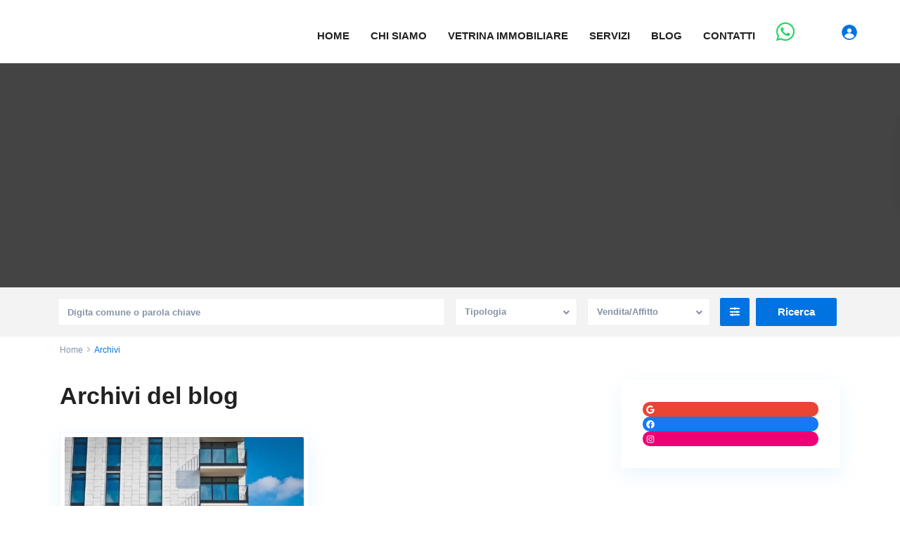

--- FILE ---
content_type: text/html; charset=UTF-8
request_url: https://www.dimora.it/tag/relazione-tecnica-di-conformita/
body_size: 18215
content:
<!DOCTYPE html><html lang="it-IT"><head><meta charset="UTF-8" /><meta name="viewport" content="width=device-width, initial-scale=1,user-scalable=no"><meta name="robots" content="max-image-preview:large" /><link rel="canonical" href="https://www.dimora.it/tag/relazione-tecnica-di-conformita/" /><meta name="generator" content="All in One SEO (AIOSEO) 4.7.0" /> <script type="application/ld+json" class="aioseo-schema">{"@context":"https:\/\/schema.org","@graph":[{"@type":"BreadcrumbList","@id":"https:\/\/www.dimora.it\/tag\/relazione-tecnica-di-conformita\/#breadcrumblist","itemListElement":[{"@type":"ListItem","@id":"https:\/\/www.dimora.it\/#listItem","position":1,"name":"Home","item":"https:\/\/www.dimora.it\/","nextItem":"https:\/\/www.dimora.it\/tag\/relazione-tecnica-di-conformita\/#listItem"},{"@type":"ListItem","@id":"https:\/\/www.dimora.it\/tag\/relazione-tecnica-di-conformita\/#listItem","position":2,"name":"relazione tecnica di conformit\u00e0","previousItem":"https:\/\/www.dimora.it\/#listItem"}]},{"@type":"CollectionPage","@id":"https:\/\/www.dimora.it\/tag\/relazione-tecnica-di-conformita\/#collectionpage","url":"https:\/\/www.dimora.it\/tag\/relazione-tecnica-di-conformita\/","name":"relazione tecnica di conformit\u00e0 - Dimora Immobiliare","inLanguage":"it-IT","isPartOf":{"@id":"https:\/\/www.dimora.it\/#website"},"breadcrumb":{"@id":"https:\/\/www.dimora.it\/tag\/relazione-tecnica-di-conformita\/#breadcrumblist"}},{"@type":"Organization","@id":"https:\/\/www.dimora.it\/#organization","name":"Dimora Immobiliare","description":"Cerchi Casa, Cerca Dimora","url":"https:\/\/www.dimora.it\/"},{"@type":"WebSite","@id":"https:\/\/www.dimora.it\/#website","url":"https:\/\/www.dimora.it\/","name":"Dimora Immobiliare","description":"Cerchi Casa, Cerca Dimora","inLanguage":"it-IT","publisher":{"@id":"https:\/\/www.dimora.it\/#organization"}}]}</script> <link media="all" href="https://www.dimora.it/wp-content/cache/autoptimize/css/autoptimize_4ba947d4aeb8fd81e5f3bdc97ccf527a.css" rel="stylesheet"><title>relazione tecnica di conformità - Dimora Immobiliare</title><link rel="canonical" href="https://www.dimora.it/tag/relazione-tecnica-di-conformita/" /><meta property="og:locale" content="it_IT" /><meta property="og:type" content="article" /><meta property="og:title" content="relazione tecnica di conformità Archivi &#8226; Dimora Immobiliare" /><meta property="og:url" content="https://www.dimora.it/tag/relazione-tecnica-di-conformita/" /><meta property="og:site_name" content="Dimora Immobiliare" /><meta name="twitter:card" content="summary_large_image" /> <script type="application/ld+json" class="yoast-schema-graph">{"@context":"https://schema.org","@graph":[{"@type":"CollectionPage","@id":"https://www.dimora.it/tag/relazione-tecnica-di-conformita/","url":"https://www.dimora.it/tag/relazione-tecnica-di-conformita/","name":"relazione tecnica di conformità Archivi &#8226; Dimora Immobiliare","isPartOf":{"@id":"https://www.dimora.it/#website"},"primaryImageOfPage":{"@id":"https://www.dimora.it/tag/relazione-tecnica-di-conformita/#primaryimage"},"image":{"@id":"https://www.dimora.it/tag/relazione-tecnica-di-conformita/#primaryimage"},"thumbnailUrl":"https://www.dimora.it/wp-content/uploads/2021/05/conformita-urbanistica-e-catastale.jpg","breadcrumb":{"@id":"https://www.dimora.it/tag/relazione-tecnica-di-conformita/#breadcrumb"},"inLanguage":"it-IT"},{"@type":"ImageObject","inLanguage":"it-IT","@id":"https://www.dimora.it/tag/relazione-tecnica-di-conformita/#primaryimage","url":"https://www.dimora.it/wp-content/uploads/2021/05/conformita-urbanistica-e-catastale.jpg","contentUrl":"https://www.dimora.it/wp-content/uploads/2021/05/conformita-urbanistica-e-catastale.jpg","width":1920,"height":1145,"caption":"Conformità Urbanistica E Catastale"},{"@type":"BreadcrumbList","@id":"https://www.dimora.it/tag/relazione-tecnica-di-conformita/#breadcrumb","itemListElement":[{"@type":"ListItem","position":1,"name":"Home","item":"https://www.dimora.it/"},{"@type":"ListItem","position":2,"name":"relazione tecnica di conformità"}]},{"@type":"WebSite","@id":"https://www.dimora.it/#website","url":"https://www.dimora.it/","name":"Dimora Immobiliare","description":"Cerchi Casa, Cerca Dimora","publisher":{"@id":"https://www.dimora.it/#organization"},"potentialAction":[{"@type":"SearchAction","target":{"@type":"EntryPoint","urlTemplate":"https://www.dimora.it/?s={search_term_string}"},"query-input":"required name=search_term_string"}],"inLanguage":"it-IT"},{"@type":"Organization","@id":"https://www.dimora.it/#organization","name":"Dimora Immobiliare","url":"https://www.dimora.it/","logo":{"@type":"ImageObject","inLanguage":"it-IT","@id":"https://www.dimora.it/#/schema/logo/image/","url":"https://www.dimora.it/wp-content/uploads/2014/08/logo_100px3.png","contentUrl":"https://www.dimora.it/wp-content/uploads/2014/08/logo_100px3.png","width":100,"height":88,"caption":"Dimora Immobiliare"},"image":{"@id":"https://www.dimora.it/#/schema/logo/image/"},"sameAs":["https://www.facebook.com/dimoratrovacasa","https://www.linkedin.com/company/dimora-immobiliare/"]}]}</script> <link rel='dns-prefetch' href='//www.googletagmanager.com' /><link rel="alternate" type="application/rss+xml" title="Dimora Immobiliare &raquo; Feed" href="https://www.dimora.it/feed/" /><link rel="alternate" type="application/rss+xml" title="Dimora Immobiliare &raquo; Feed dei commenti" href="https://www.dimora.it/comments/feed/" /><link rel="alternate" type="application/rss+xml" title="Dimora Immobiliare &raquo; relazione tecnica di conformità Feed del tag" href="https://www.dimora.it/tag/relazione-tecnica-di-conformita/feed/" />  <script src="//www.googletagmanager.com/gtag/js?id=G-5V0S6XKRXS"  data-cfasync="false" data-wpfc-render="false" type="text/javascript" async></script> <script data-cfasync="false" data-wpfc-render="false" type="text/javascript">var mi_version = '9.11.1';
				var mi_track_user = true;
				var mi_no_track_reason = '';
								var MonsterInsightsDefaultLocations = {"page_location":"https:\/\/www.dimora.it\/tag\/relazione-tecnica-di-conformita\/"};
								if ( typeof MonsterInsightsPrivacyGuardFilter === 'function' ) {
					var MonsterInsightsLocations = (typeof MonsterInsightsExcludeQuery === 'object') ? MonsterInsightsPrivacyGuardFilter( MonsterInsightsExcludeQuery ) : MonsterInsightsPrivacyGuardFilter( MonsterInsightsDefaultLocations );
				} else {
					var MonsterInsightsLocations = (typeof MonsterInsightsExcludeQuery === 'object') ? MonsterInsightsExcludeQuery : MonsterInsightsDefaultLocations;
				}

								var disableStrs = [
										'ga-disable-G-5V0S6XKRXS',
									];

				/* Function to detect opted out users */
				function __gtagTrackerIsOptedOut() {
					for (var index = 0; index < disableStrs.length; index++) {
						if (document.cookie.indexOf(disableStrs[index] + '=true') > -1) {
							return true;
						}
					}

					return false;
				}

				/* Disable tracking if the opt-out cookie exists. */
				if (__gtagTrackerIsOptedOut()) {
					for (var index = 0; index < disableStrs.length; index++) {
						window[disableStrs[index]] = true;
					}
				}

				/* Opt-out function */
				function __gtagTrackerOptout() {
					for (var index = 0; index < disableStrs.length; index++) {
						document.cookie = disableStrs[index] + '=true; expires=Thu, 31 Dec 2099 23:59:59 UTC; path=/';
						window[disableStrs[index]] = true;
					}
				}

				if ('undefined' === typeof gaOptout) {
					function gaOptout() {
						__gtagTrackerOptout();
					}
				}
								window.dataLayer = window.dataLayer || [];

				window.MonsterInsightsDualTracker = {
					helpers: {},
					trackers: {},
				};
				if (mi_track_user) {
					function __gtagDataLayer() {
						dataLayer.push(arguments);
					}

					function __gtagTracker(type, name, parameters) {
						if (!parameters) {
							parameters = {};
						}

						if (parameters.send_to) {
							__gtagDataLayer.apply(null, arguments);
							return;
						}

						if (type === 'event') {
														parameters.send_to = monsterinsights_frontend.v4_id;
							var hookName = name;
							if (typeof parameters['event_category'] !== 'undefined') {
								hookName = parameters['event_category'] + ':' + name;
							}

							if (typeof MonsterInsightsDualTracker.trackers[hookName] !== 'undefined') {
								MonsterInsightsDualTracker.trackers[hookName](parameters);
							} else {
								__gtagDataLayer('event', name, parameters);
							}
							
						} else {
							__gtagDataLayer.apply(null, arguments);
						}
					}

					__gtagTracker('js', new Date());
					__gtagTracker('set', {
						'developer_id.dZGIzZG': true,
											});
					if ( MonsterInsightsLocations.page_location ) {
						__gtagTracker('set', MonsterInsightsLocations);
					}
										__gtagTracker('config', 'G-5V0S6XKRXS', {"forceSSL":"true","link_attribution":"true"} );
										window.gtag = __gtagTracker;										(function () {
						/* https://developers.google.com/analytics/devguides/collection/analyticsjs/ */
						/* ga and __gaTracker compatibility shim. */
						var noopfn = function () {
							return null;
						};
						var newtracker = function () {
							return new Tracker();
						};
						var Tracker = function () {
							return null;
						};
						var p = Tracker.prototype;
						p.get = noopfn;
						p.set = noopfn;
						p.send = function () {
							var args = Array.prototype.slice.call(arguments);
							args.unshift('send');
							__gaTracker.apply(null, args);
						};
						var __gaTracker = function () {
							var len = arguments.length;
							if (len === 0) {
								return;
							}
							var f = arguments[len - 1];
							if (typeof f !== 'object' || f === null || typeof f.hitCallback !== 'function') {
								if ('send' === arguments[0]) {
									var hitConverted, hitObject = false, action;
									if ('event' === arguments[1]) {
										if ('undefined' !== typeof arguments[3]) {
											hitObject = {
												'eventAction': arguments[3],
												'eventCategory': arguments[2],
												'eventLabel': arguments[4],
												'value': arguments[5] ? arguments[5] : 1,
											}
										}
									}
									if ('pageview' === arguments[1]) {
										if ('undefined' !== typeof arguments[2]) {
											hitObject = {
												'eventAction': 'page_view',
												'page_path': arguments[2],
											}
										}
									}
									if (typeof arguments[2] === 'object') {
										hitObject = arguments[2];
									}
									if (typeof arguments[5] === 'object') {
										Object.assign(hitObject, arguments[5]);
									}
									if ('undefined' !== typeof arguments[1].hitType) {
										hitObject = arguments[1];
										if ('pageview' === hitObject.hitType) {
											hitObject.eventAction = 'page_view';
										}
									}
									if (hitObject) {
										action = 'timing' === arguments[1].hitType ? 'timing_complete' : hitObject.eventAction;
										hitConverted = mapArgs(hitObject);
										__gtagTracker('event', action, hitConverted);
									}
								}
								return;
							}

							function mapArgs(args) {
								var arg, hit = {};
								var gaMap = {
									'eventCategory': 'event_category',
									'eventAction': 'event_action',
									'eventLabel': 'event_label',
									'eventValue': 'event_value',
									'nonInteraction': 'non_interaction',
									'timingCategory': 'event_category',
									'timingVar': 'name',
									'timingValue': 'value',
									'timingLabel': 'event_label',
									'page': 'page_path',
									'location': 'page_location',
									'title': 'page_title',
									'referrer' : 'page_referrer',
								};
								for (arg in args) {
																		if (!(!args.hasOwnProperty(arg) || !gaMap.hasOwnProperty(arg))) {
										hit[gaMap[arg]] = args[arg];
									} else {
										hit[arg] = args[arg];
									}
								}
								return hit;
							}

							try {
								f.hitCallback();
							} catch (ex) {
							}
						};
						__gaTracker.create = newtracker;
						__gaTracker.getByName = newtracker;
						__gaTracker.getAll = function () {
							return [];
						};
						__gaTracker.remove = noopfn;
						__gaTracker.loaded = true;
						window['__gaTracker'] = __gaTracker;
					})();
									} else {
										console.log("");
					(function () {
						function __gtagTracker() {
							return null;
						}

						window['__gtagTracker'] = __gtagTracker;
						window['gtag'] = __gtagTracker;
					})();
									}</script> <style id='classic-theme-styles-inline-css' type='text/css'>/*! This file is auto-generated */
.wp-block-button__link{color:#fff;background-color:#32373c;border-radius:9999px;box-shadow:none;text-decoration:none;padding:calc(.667em + 2px) calc(1.333em + 2px);font-size:1.125em}.wp-block-file__button{background:#32373c;color:#fff;text-decoration:none}</style><style id='global-styles-inline-css' type='text/css'>body{--wp--preset--color--black: #000000;--wp--preset--color--cyan-bluish-gray: #abb8c3;--wp--preset--color--white: #ffffff;--wp--preset--color--pale-pink: #f78da7;--wp--preset--color--vivid-red: #cf2e2e;--wp--preset--color--luminous-vivid-orange: #ff6900;--wp--preset--color--luminous-vivid-amber: #fcb900;--wp--preset--color--light-green-cyan: #7bdcb5;--wp--preset--color--vivid-green-cyan: #00d084;--wp--preset--color--pale-cyan-blue: #8ed1fc;--wp--preset--color--vivid-cyan-blue: #0693e3;--wp--preset--color--vivid-purple: #9b51e0;--wp--preset--gradient--vivid-cyan-blue-to-vivid-purple: linear-gradient(135deg,rgba(6,147,227,1) 0%,rgb(155,81,224) 100%);--wp--preset--gradient--light-green-cyan-to-vivid-green-cyan: linear-gradient(135deg,rgb(122,220,180) 0%,rgb(0,208,130) 100%);--wp--preset--gradient--luminous-vivid-amber-to-luminous-vivid-orange: linear-gradient(135deg,rgba(252,185,0,1) 0%,rgba(255,105,0,1) 100%);--wp--preset--gradient--luminous-vivid-orange-to-vivid-red: linear-gradient(135deg,rgba(255,105,0,1) 0%,rgb(207,46,46) 100%);--wp--preset--gradient--very-light-gray-to-cyan-bluish-gray: linear-gradient(135deg,rgb(238,238,238) 0%,rgb(169,184,195) 100%);--wp--preset--gradient--cool-to-warm-spectrum: linear-gradient(135deg,rgb(74,234,220) 0%,rgb(151,120,209) 20%,rgb(207,42,186) 40%,rgb(238,44,130) 60%,rgb(251,105,98) 80%,rgb(254,248,76) 100%);--wp--preset--gradient--blush-light-purple: linear-gradient(135deg,rgb(255,206,236) 0%,rgb(152,150,240) 100%);--wp--preset--gradient--blush-bordeaux: linear-gradient(135deg,rgb(254,205,165) 0%,rgb(254,45,45) 50%,rgb(107,0,62) 100%);--wp--preset--gradient--luminous-dusk: linear-gradient(135deg,rgb(255,203,112) 0%,rgb(199,81,192) 50%,rgb(65,88,208) 100%);--wp--preset--gradient--pale-ocean: linear-gradient(135deg,rgb(255,245,203) 0%,rgb(182,227,212) 50%,rgb(51,167,181) 100%);--wp--preset--gradient--electric-grass: linear-gradient(135deg,rgb(202,248,128) 0%,rgb(113,206,126) 100%);--wp--preset--gradient--midnight: linear-gradient(135deg,rgb(2,3,129) 0%,rgb(40,116,252) 100%);--wp--preset--font-size--small: 13px;--wp--preset--font-size--medium: 20px;--wp--preset--font-size--large: 36px;--wp--preset--font-size--x-large: 42px;--wp--preset--spacing--20: 0.44rem;--wp--preset--spacing--30: 0.67rem;--wp--preset--spacing--40: 1rem;--wp--preset--spacing--50: 1.5rem;--wp--preset--spacing--60: 2.25rem;--wp--preset--spacing--70: 3.38rem;--wp--preset--spacing--80: 5.06rem;--wp--preset--shadow--natural: 6px 6px 9px rgba(0, 0, 0, 0.2);--wp--preset--shadow--deep: 12px 12px 50px rgba(0, 0, 0, 0.4);--wp--preset--shadow--sharp: 6px 6px 0px rgba(0, 0, 0, 0.2);--wp--preset--shadow--outlined: 6px 6px 0px -3px rgba(255, 255, 255, 1), 6px 6px rgba(0, 0, 0, 1);--wp--preset--shadow--crisp: 6px 6px 0px rgba(0, 0, 0, 1);}:where(.is-layout-flex){gap: 0.5em;}:where(.is-layout-grid){gap: 0.5em;}body .is-layout-flex{display: flex;}body .is-layout-flex{flex-wrap: wrap;align-items: center;}body .is-layout-flex > *{margin: 0;}body .is-layout-grid{display: grid;}body .is-layout-grid > *{margin: 0;}:where(.wp-block-columns.is-layout-flex){gap: 2em;}:where(.wp-block-columns.is-layout-grid){gap: 2em;}:where(.wp-block-post-template.is-layout-flex){gap: 1.25em;}:where(.wp-block-post-template.is-layout-grid){gap: 1.25em;}.has-black-color{color: var(--wp--preset--color--black) !important;}.has-cyan-bluish-gray-color{color: var(--wp--preset--color--cyan-bluish-gray) !important;}.has-white-color{color: var(--wp--preset--color--white) !important;}.has-pale-pink-color{color: var(--wp--preset--color--pale-pink) !important;}.has-vivid-red-color{color: var(--wp--preset--color--vivid-red) !important;}.has-luminous-vivid-orange-color{color: var(--wp--preset--color--luminous-vivid-orange) !important;}.has-luminous-vivid-amber-color{color: var(--wp--preset--color--luminous-vivid-amber) !important;}.has-light-green-cyan-color{color: var(--wp--preset--color--light-green-cyan) !important;}.has-vivid-green-cyan-color{color: var(--wp--preset--color--vivid-green-cyan) !important;}.has-pale-cyan-blue-color{color: var(--wp--preset--color--pale-cyan-blue) !important;}.has-vivid-cyan-blue-color{color: var(--wp--preset--color--vivid-cyan-blue) !important;}.has-vivid-purple-color{color: var(--wp--preset--color--vivid-purple) !important;}.has-black-background-color{background-color: var(--wp--preset--color--black) !important;}.has-cyan-bluish-gray-background-color{background-color: var(--wp--preset--color--cyan-bluish-gray) !important;}.has-white-background-color{background-color: var(--wp--preset--color--white) !important;}.has-pale-pink-background-color{background-color: var(--wp--preset--color--pale-pink) !important;}.has-vivid-red-background-color{background-color: var(--wp--preset--color--vivid-red) !important;}.has-luminous-vivid-orange-background-color{background-color: var(--wp--preset--color--luminous-vivid-orange) !important;}.has-luminous-vivid-amber-background-color{background-color: var(--wp--preset--color--luminous-vivid-amber) !important;}.has-light-green-cyan-background-color{background-color: var(--wp--preset--color--light-green-cyan) !important;}.has-vivid-green-cyan-background-color{background-color: var(--wp--preset--color--vivid-green-cyan) !important;}.has-pale-cyan-blue-background-color{background-color: var(--wp--preset--color--pale-cyan-blue) !important;}.has-vivid-cyan-blue-background-color{background-color: var(--wp--preset--color--vivid-cyan-blue) !important;}.has-vivid-purple-background-color{background-color: var(--wp--preset--color--vivid-purple) !important;}.has-black-border-color{border-color: var(--wp--preset--color--black) !important;}.has-cyan-bluish-gray-border-color{border-color: var(--wp--preset--color--cyan-bluish-gray) !important;}.has-white-border-color{border-color: var(--wp--preset--color--white) !important;}.has-pale-pink-border-color{border-color: var(--wp--preset--color--pale-pink) !important;}.has-vivid-red-border-color{border-color: var(--wp--preset--color--vivid-red) !important;}.has-luminous-vivid-orange-border-color{border-color: var(--wp--preset--color--luminous-vivid-orange) !important;}.has-luminous-vivid-amber-border-color{border-color: var(--wp--preset--color--luminous-vivid-amber) !important;}.has-light-green-cyan-border-color{border-color: var(--wp--preset--color--light-green-cyan) !important;}.has-vivid-green-cyan-border-color{border-color: var(--wp--preset--color--vivid-green-cyan) !important;}.has-pale-cyan-blue-border-color{border-color: var(--wp--preset--color--pale-cyan-blue) !important;}.has-vivid-cyan-blue-border-color{border-color: var(--wp--preset--color--vivid-cyan-blue) !important;}.has-vivid-purple-border-color{border-color: var(--wp--preset--color--vivid-purple) !important;}.has-vivid-cyan-blue-to-vivid-purple-gradient-background{background: var(--wp--preset--gradient--vivid-cyan-blue-to-vivid-purple) !important;}.has-light-green-cyan-to-vivid-green-cyan-gradient-background{background: var(--wp--preset--gradient--light-green-cyan-to-vivid-green-cyan) !important;}.has-luminous-vivid-amber-to-luminous-vivid-orange-gradient-background{background: var(--wp--preset--gradient--luminous-vivid-amber-to-luminous-vivid-orange) !important;}.has-luminous-vivid-orange-to-vivid-red-gradient-background{background: var(--wp--preset--gradient--luminous-vivid-orange-to-vivid-red) !important;}.has-very-light-gray-to-cyan-bluish-gray-gradient-background{background: var(--wp--preset--gradient--very-light-gray-to-cyan-bluish-gray) !important;}.has-cool-to-warm-spectrum-gradient-background{background: var(--wp--preset--gradient--cool-to-warm-spectrum) !important;}.has-blush-light-purple-gradient-background{background: var(--wp--preset--gradient--blush-light-purple) !important;}.has-blush-bordeaux-gradient-background{background: var(--wp--preset--gradient--blush-bordeaux) !important;}.has-luminous-dusk-gradient-background{background: var(--wp--preset--gradient--luminous-dusk) !important;}.has-pale-ocean-gradient-background{background: var(--wp--preset--gradient--pale-ocean) !important;}.has-electric-grass-gradient-background{background: var(--wp--preset--gradient--electric-grass) !important;}.has-midnight-gradient-background{background: var(--wp--preset--gradient--midnight) !important;}.has-small-font-size{font-size: var(--wp--preset--font-size--small) !important;}.has-medium-font-size{font-size: var(--wp--preset--font-size--medium) !important;}.has-large-font-size{font-size: var(--wp--preset--font-size--large) !important;}.has-x-large-font-size{font-size: var(--wp--preset--font-size--x-large) !important;}
.wp-block-navigation a:where(:not(.wp-element-button)){color: inherit;}
:where(.wp-block-post-template.is-layout-flex){gap: 1.25em;}:where(.wp-block-post-template.is-layout-grid){gap: 1.25em;}
:where(.wp-block-columns.is-layout-flex){gap: 2em;}:where(.wp-block-columns.is-layout-grid){gap: 2em;}
.wp-block-pullquote{font-size: 1.5em;line-height: 1.6;}</style> <script data-cfasync="false" data-wpfc-render="false" type="text/javascript" id='monsterinsights-frontend-script-js-extra'>var monsterinsights_frontend = {"js_events_tracking":"true","download_extensions":"doc,pdf,ppt,zip,xls,docx,pptx,xlsx","inbound_paths":"[{\"path\":\"\\\/go\\\/\",\"label\":\"affiliate\"},{\"path\":\"\\\/recommend\\\/\",\"label\":\"affiliate\"}]","home_url":"https:\/\/www.dimora.it","hash_tracking":"false","v4_id":"G-5V0S6XKRXS"};</script> <script type="text/javascript" src="https://www.dimora.it/wp-includes/js/jquery/jquery.min.js" id="jquery-core-js"></script> 
 <script type="text/javascript" src="https://www.googletagmanager.com/gtag/js?id=GT-KTTQMX5" id="google_gtagjs-js" async></script> <script type="text/javascript" id="google_gtagjs-js-after">window.dataLayer = window.dataLayer || [];function gtag(){dataLayer.push(arguments);}
gtag("set","linker",{"domains":["www.dimora.it"]});
gtag("js", new Date());
gtag("set", "developer_id.dZTNiMT", true);
gtag("config", "GT-KTTQMX5");</script> <link rel="https://api.w.org/" href="https://www.dimora.it/wp-json/" /><link rel="alternate" type="application/json" href="https://www.dimora.it/wp-json/wp/v2/tags/124" /><meta name="generator" content="Site Kit by Google 1.170.0" /><style type='text/css'>.mobile_header {background-color: #ffffff;}.mobilex-menu li a {color:#0a0a0a ;}#primary .widget-container.featured_sidebar{padding:0px;}</style><style type="text/css">.recentcomments a{display:inline !important;padding:0 !important;margin:0 !important;}</style><meta name="generator" content="Powered by WPBakery Page Builder - drag and drop page builder for WordPress."/><style type="text/css" id="custom-background-css">body.custom-background { background-color: #ffffff; }</style><style type="text/css" id="wp-custom-css">.listing_detail:first-child {
    display: none;
}

.page-id-8690 .mauticform-button-wrapper .mauticform-button.btn-default{
	color:#FFF;
	border-radius:15px;
	white-space: normal;
	margin-right: 20px;
}

.page-id-8690 .mauticform-input{
	width:80%;
}

#accordion_prop_map{
display:none}

.acc_google_maps{
display:none
}

.mobile_header i {
	color:#0f4395
}

.snap-drawer {
	background-color:#0f4395
}



.mobilex-menu {
	background-color:#0f4395;
	color:#fff
}
.mobilex-menu li a {
	color:#fff;
		border-bottom:"1px solid #fff"
}</style><noscript><style>.wpb_animate_when_almost_visible { opacity: 1; }</style></noscript><style id="wpforms-css-vars-root">:root {
					--wpforms-field-border-radius: 3px;
--wpforms-field-background-color: #ffffff;
--wpforms-field-border-color: rgba( 0, 0, 0, 0.25 );
--wpforms-field-text-color: rgba( 0, 0, 0, 0.7 );
--wpforms-label-color: rgba( 0, 0, 0, 0.85 );
--wpforms-label-sublabel-color: rgba( 0, 0, 0, 0.55 );
--wpforms-label-error-color: #d63637;
--wpforms-button-border-radius: 3px;
--wpforms-button-background-color: #066aab;
--wpforms-button-text-color: #ffffff;
--wpforms-field-size-input-height: 43px;
--wpforms-field-size-input-spacing: 15px;
--wpforms-field-size-font-size: 16px;
--wpforms-field-size-line-height: 19px;
--wpforms-field-size-padding-h: 14px;
--wpforms-field-size-checkbox-size: 16px;
--wpforms-field-size-sublabel-spacing: 5px;
--wpforms-field-size-icon-size: 1;
--wpforms-label-size-font-size: 16px;
--wpforms-label-size-line-height: 19px;
--wpforms-label-size-sublabel-font-size: 14px;
--wpforms-label-size-sublabel-line-height: 17px;
--wpforms-button-size-font-size: 17px;
--wpforms-button-size-height: 41px;
--wpforms-button-size-padding-h: 15px;
--wpforms-button-size-margin-top: 10px;

				}</style><link rel="apple-touch-icon" sizes="180x180" href="/apple-touch-icon.png"><link rel="icon" type="image/png" sizes="32x32" href="/favicon-32x32.png"><link rel="icon" type="image/png" sizes="16x16" href="/favicon-16x16.png"><link rel="manifest" href="/site.webmanifest"><link rel="mask-icon" href="/safari-pinned-tab.svg" color="#5bbad5"><meta name="msapplication-TileColor" content="#2b5797"><meta name="theme-color" content="#ffffff"><meta name="p:domain_verify" content="8e102f607c929275af9c1aa31e78660b"/><link rel="preconnect" href="https://www.googletagmanager.com/" crossorigin><link rel="dns-prefetch" href="https://www.googletagmanager.com/" ><link rel="preconnect" href="https://hits-i.iubenda.com" crossorigin><link rel="dns-prefetch" href="https://hits-i.iubenda.com"><link rel="preconnect" href="https://iubenda.com/"><link rel="dns-prefetch" href="https://iubenda.com/"><link rel="preconnect" href="https://www.google-analytics.com" crossorigin><link rel="dns-prefetch" href="https://www.google-analytics.com"><link rel="preconnect" href="https://www.facebook.com" crossorigin><link rel="dns-prefetch" href="https://www.facebook.com"><link rel="preconnect" href="https://connect.facebook.net" crossorigin><link rel="dns-prefetch" href="https://connect.facebook.net"> <style>.async-hide { opacity: 0 !important}</style> <script>(function(a,s,y,n,c,h,i,d,e){s.className+=' '+y;
h.end=i=function(){s.className=s.className.replace(RegExp(' ?'+y),'')};
(a[n]=a[n]||[]).hide=h;setTimeout(function(){i();h.end=null},c);
})(window,document.documentElement,'async-hide','dataLayer',4000,{'OPT-5GXZKTW':true});</script> <script src="https://www.googleoptimize.com/optimize.js?id=OPT-5GXZKTW"></script>  <script>(function(w,d,s,l,i){w[l]=w[l]||[];w[l].push({'gtm.start':
new Date().getTime(),event:'gtm.js'});var f=d.getElementsByTagName(s)[0],
j=d.createElement(s),dl=l!='dataLayer'?'&l='+l:'';j.async=true;j.src=
'https://www.googletagmanager.com/gtm.js?id='+i+dl;f.parentNode.insertBefore(j,f);
})(window,document,'script','dataLayer','GTM-NZP3FZH');</script> </head><body class="archive tag tag-relazione-tecnica-di-conformita tag-124 custom-background wpb-js-composer js-comp-ver-6.4.2 vc_responsive"> <noscript><iframe src="https://www.googletagmanager.com/ns.html?id=GTM-NZP3FZH"
height="0" width="0" style="display:none;visibility:hidden"></iframe></noscript><div class="mobilewrapper"><div class="snap-drawers"><div class="snap-drawer snap-drawer-left"><div class="mobilemenu-close"><i class="fas fa-times"></i></div><ul id="menu-main-menu" class="mobilex-menu"><li id="menu-item-7863" class="menu-item menu-item-type-custom menu-item-object-custom menu-item-home menu-item-7863"><a href="https://www.dimora.it">Home</a></li><li id="menu-item-10057" class="menu-item menu-item-type-post_type menu-item-object-page menu-item-10057"><a href="https://www.dimora.it/chi-siamo/">Chi siamo</a></li><li id="menu-item-7865" class="menu-item menu-item-type-custom menu-item-object-custom menu-item-has-children menu-item-7865"><a>Vetrina Immobiliare</a><ul class="sub-menu"><li id="menu-item-7881" class="menu-item menu-item-type-post_type menu-item-object-page menu-item-7881"><a href="https://www.dimora.it/annunci-immobiliari/">Tutti gli Annunci</a></li><li id="menu-item-7882" class="menu-item menu-item-type-post_type menu-item-object-page menu-item-7882"><a href="https://www.dimora.it/annunci-immobiliari-evidenza/">Immobili di Pregio</a></li></ul></li><li id="menu-item-7864" class="menu-item menu-item-type-custom menu-item-object-custom menu-item-has-children menu-item-7864"><a>Servizi</a><ul class="sub-menu"><li id="menu-item-7880" class="menu-item menu-item-type-post_type menu-item-object-page menu-item-7880"><a href="https://www.dimora.it/acquistare-e-vendere-casa/">Acquistare e Vendere Casa con Dimora Immobiliare</a></li><li id="menu-item-7877" class="menu-item menu-item-type-post_type menu-item-object-page menu-item-7877"><a href="https://www.dimora.it/mutui/">Consulenza Mutui</a></li><li id="menu-item-7879" class="menu-item menu-item-type-post_type menu-item-object-page menu-item-7879"><a href="https://www.dimora.it/valutazione-immobiliare/">Valutazione Immobiliare</a></li><li id="menu-item-7878" class="menu-item menu-item-type-post_type menu-item-object-page menu-item-7878"><a href="https://www.dimora.it/property-management/">Property Management</a></li></ul></li><li id="menu-item-7871" class="menu-item menu-item-type-custom menu-item-object-custom menu-item-has-children menu-item-7871"><a>Blog</a><ul class="sub-menu"><li id="menu-item-7867" class="menu-item menu-item-type-taxonomy menu-item-object-category menu-item-7867"><a href="https://www.dimora.it/category/cerco-casa/">Cerco Casa</a></li><li id="menu-item-7870" class="menu-item menu-item-type-taxonomy menu-item-object-category menu-item-7870"><a href="https://www.dimora.it/category/vendo-casa/">Vendo Casa</a></li><li id="menu-item-7868" class="menu-item menu-item-type-taxonomy menu-item-object-category menu-item-7868"><a href="https://www.dimora.it/category/mutui/">Mutui</a></li><li id="menu-item-7866" class="menu-item menu-item-type-taxonomy menu-item-object-category menu-item-7866"><a href="https://www.dimora.it/category/approfondimenti/">Immobiliare</a></li><li id="menu-item-7869" class="menu-item menu-item-type-taxonomy menu-item-object-category menu-item-7869"><a href="https://www.dimora.it/category/risorse-utili/">Risorse Utili</a></li></ul></li><li id="menu-item-7967" class="menu-item menu-item-type-post_type menu-item-object-page menu-item-7967"><a href="https://www.dimora.it/dove-siamo/">Contatti</a></li><li id="menu-item-8053" class="menu-item menu-item-type-custom menu-item-object-custom menu-item-8053"><a target="_blank" rel="noopener" href="https://wa.me/390813049101"><i class="fab fa-2x fa-whatsapp"></i></a></li></ul></div></div></div><div class="mobilewrapper-user"><div class="snap-drawers"><div class="snap-drawer snap-drawer-right"><div class="mobilemenu-close-user"><i class="fas fa-times"></i></div><div class="login_sidebar"><h3  id="login-div-title-mobile">Accesso</h3><div class="login_form" id="login-div_mobile"><div class="loginalert" id="login_message_area_mobile" ></div> <input type="text" class="form-control" name="log" id="login_user_mobile" placeholder="Nome utente"/> <input type="password" class="form-control" name="pwd" id="login_pwd_mobile" placeholder="Parola d&#039;ordine"/> <input type="hidden" name="loginpop" id="loginpop_wd_mobile" value="0"> <input type="hidden" id="security-login-mobile" name="security-login-mobile" value="1079b89d09-1768790132"> <button class="wpresidence_button" id="wp-login-but-mobile">Accesso</button><div class="login-links"> <a href="#" id="widget_register_mobile">Bisogno di un account? Registrati qui!</a> <a href="#" id="forgot_pass_mobile">Ha dimenticato la password?</a></div></div><h3   id="register-div-title-mobile">Registrare</h3><div class="login_form" id="register-div-mobile"><div class="loginalert" id="register_message_area_mobile" ></div> <input type="text" name="user_login_register" id="user_login_register_mobile" class="form-control" placeholder="Nome utente"/> <input type="text" name="user_email_register" id="user_email_register_mobile" class="form-control" placeholder="E-mail"  /> <input type="checkbox" name="terms" id="user_terms_register_mobile" /> <label id="user_terms_register_mobile_label" for="user_terms_register_mobile">Sono d&#039;accordo con <a href="https://www.dimora.it/ " target="_blank" id="user_terms_register_mobile_link">Termini &amp; Condizioni</a> </label><p id="reg_passmail_mobile">La password verrà inviata via email</p> <input type="hidden" id="security-register-mobile" name="security-register-mobile" value="6b034fbc9b-1768790132"> <button class="wpresidence_button" id="wp-submit-register_mobile" >Registrare</button><div class="login-links"> <a href="#" id="widget_login_mobile">Torna al login</a></div></div><h3  id="forgot-div-title-mobile">Resetta la password</h3><div class="login_form" id="forgot-pass-div-mobile"><div class="loginalert" id="forgot_pass_area_mobile"></div><div class="loginrow"> <input type="text" class="form-control" name="forgot_email" id="forgot_email_mobile" placeholder="Inserisci il tuo indirizzo email" size="20" /></div> <input type="hidden" id="security-forgot-mobile" name="security-forgot-mobile" value="9bb861bad7" /><input type="hidden" name="_wp_http_referer" value="/tag/relazione-tecnica-di-conformita/" /> <input type="hidden" id="postid-mobile" value=""> <button class="wpresidence_button" id="wp-forgot-but-mobile" name="forgot" >Resetta la password</button><div class="login-links shortlog"> <a href="#" id="return_login_mobile">Ritorna al login</a></div></div></div></div></div></div><div class="website-wrapper" id="all_wrapper" ><div class="container main_wrapper  wide has_header_type1 contentheader_left cheader_left "><div class="master_header  wide    full_width_header "><div class="mobile_header"><div class="mobile-trigger"><i class="fas fa-bars"></i></div><div class="mobile-logo"> <a href="https://www.dimora.it"> <noscript><img src="https://www.dimora.it/wp-content/uploads/2020/11/dimora-servizi-immobiliari.png" class="img-responsive retina_ready " alt="immagine"/></noscript><img src='data:image/svg+xml,%3Csvg%20xmlns=%22http://www.w3.org/2000/svg%22%20viewBox=%220%200%20210%20140%22%3E%3C/svg%3E' data-src="https://www.dimora.it/wp-content/uploads/2020/11/dimora-servizi-immobiliari.png" class="lazyload img-responsive retina_ready " alt="immagine"/> </a></div><div class="mobile-trigger-user"> <i class="fas fa-user-circle"></i></div></div><div class="header_wrapper  header_type1 header_left hover_type_1 header_alignment_text_left no_property_submit "><div class="header_wrapper_inside  full_width_header " data-logo="https://www.dimora.it/wp-content/uploads/2020/11/dimora-servizi-immobiliari.png" data-sticky-logo=""><div class="logo" > <a href="https://www.dimora.it"> <noscript><img style="margin-top:0px;" src="https://www.dimora.it/wp-content/uploads/2020/11/dimora-servizi-immobiliari.png" class="img-responsive retina_ready" alt="logo aziendale"/></noscript><img id="logo_image" style="margin-top:0px;" src='data:image/svg+xml,%3Csvg%20xmlns=%22http://www.w3.org/2000/svg%22%20viewBox=%220%200%20210%20140%22%3E%3C/svg%3E' data-src="https://www.dimora.it/wp-content/uploads/2020/11/dimora-servizi-immobiliari.png" class="lazyload img-responsive retina_ready" alt="logo aziendale"/> </a></div><div class="user_menu user_not_loged" id="user_menu_u"> <a class="menu_user_tools dropdown" id="user_menu_trigger" data-toggle="dropdown"> <a class="navicon-button nav-notlog x"><div class="navicon"></div> </a><div class="submit_action"> <svg xmlns="http://www.w3.org/2000/svg" xmlns:xlink="http://www.w3.org/1999/xlink" version="1.1" x="0px" y="0px" viewBox="0 0 100 125" enable-background="new 0 0 100 100" xml:space="preserve"><g><path d="M50,5C25.2,5,5,25.1,5,50s20.2,45,45,45s45-20.1,45-45S74.8,5,50,5z M50,26.5c7.2,0,13.1,5.9,13.1,13.1   c0,7.2-5.9,13.1-13.1,13.1s-13.1-5.9-13.1-13.1C36.9,32.4,42.8,26.5,50,26.5z M50,87.9c-12.2,0-23.1-5.8-30.1-14.8   c5.7-10.7,17.1-18,30.1-18s24.4,7.3,30.1,18C73.2,82.1,62.2,87.9,50,87.9z"/></g></svg></div></div><nav id="access"><div class="menu-main-menu-container"><ul id="menu-main-menu" class="menu"><li id="menu-item-7863" class="menu-item menu-item-type-custom menu-item-object-custom menu-item-home no-megamenu   "><a class="menu-item-link"  href="https://www.dimora.it">Home</a></li><li id="menu-item-10057" class="menu-item menu-item-type-post_type menu-item-object-page no-megamenu   "><a class="menu-item-link"  href="https://www.dimora.it/chi-siamo/">Chi siamo</a></li><li id="menu-item-7865" class="menu-item menu-item-type-custom menu-item-object-custom menu-item-has-children no-megamenu   "><a class="menu-item-link"  href="#">Vetrina Immobiliare</a><ul style="" class="  sub-menu "><li id="menu-item-7881" class="menu-item menu-item-type-post_type menu-item-object-page   "><a class="menu-item-link"  href="https://www.dimora.it/annunci-immobiliari/">Tutti gli Annunci</a></li><li id="menu-item-7882" class="menu-item menu-item-type-post_type menu-item-object-page   "><a class="menu-item-link"  href="https://www.dimora.it/annunci-immobiliari-evidenza/">Immobili di Pregio</a></li></ul></li><li id="menu-item-7864" class="menu-item menu-item-type-custom menu-item-object-custom menu-item-has-children no-megamenu   "><a class="menu-item-link"  href="#">Servizi</a><ul style="" class="  sub-menu "><li id="menu-item-7880" class="menu-item menu-item-type-post_type menu-item-object-page   "><a class="menu-item-link"  href="https://www.dimora.it/acquistare-e-vendere-casa/">Acquistare e Vendere Casa con Dimora Immobiliare</a></li><li id="menu-item-7877" class="menu-item menu-item-type-post_type menu-item-object-page   "><a class="menu-item-link"  href="https://www.dimora.it/mutui/">Consulenza Mutui</a></li><li id="menu-item-7879" class="menu-item menu-item-type-post_type menu-item-object-page   "><a class="menu-item-link"  href="https://www.dimora.it/valutazione-immobiliare/">Valutazione Immobiliare</a></li><li id="menu-item-7878" class="menu-item menu-item-type-post_type menu-item-object-page   "><a class="menu-item-link"  href="https://www.dimora.it/property-management/">Property Management</a></li></ul></li><li id="menu-item-7871" class="menu-item menu-item-type-custom menu-item-object-custom menu-item-has-children no-megamenu   "><a class="menu-item-link"  href="#">Blog</a><ul style="" class="  sub-menu "><li id="menu-item-7867" class="menu-item menu-item-type-taxonomy menu-item-object-category   "><a class="menu-item-link"  href="https://www.dimora.it/category/cerco-casa/">Cerco Casa</a></li><li id="menu-item-7870" class="menu-item menu-item-type-taxonomy menu-item-object-category   "><a class="menu-item-link"  href="https://www.dimora.it/category/vendo-casa/">Vendo Casa</a></li><li id="menu-item-7868" class="menu-item menu-item-type-taxonomy menu-item-object-category   "><a class="menu-item-link"  href="https://www.dimora.it/category/mutui/">Mutui</a></li><li id="menu-item-7866" class="menu-item menu-item-type-taxonomy menu-item-object-category   "><a class="menu-item-link"  href="https://www.dimora.it/category/approfondimenti/">Immobiliare</a></li><li id="menu-item-7869" class="menu-item menu-item-type-taxonomy menu-item-object-category   "><a class="menu-item-link"  href="https://www.dimora.it/category/risorse-utili/">Risorse Utili</a></li></ul></li><li id="menu-item-7967" class="menu-item menu-item-type-post_type menu-item-object-page no-megamenu   "><a class="menu-item-link"  href="https://www.dimora.it/dove-siamo/">Contatti</a></li><li id="menu-item-8053" class="menu-item menu-item-type-custom menu-item-object-custom no-megamenu   "><a class="menu-item-link"  target="_blank" href="https://wa.me/390813049101"><i class="fab fa-2x fa-whatsapp"></i></a></li></ul></div></nav></div></div></div><div class="header_media with_search_10"><div class="lazyload wpestate_header_image " data-bg="" style="background-image:url(data:image/svg+xml,%3Csvg%20xmlns=%22http://www.w3.org/2000/svg%22%20viewBox=%220%200%20500%20300%22%3E%3C/svg%3E)"></div></div><div class="search_wrapper search_wr_10     with_search_on_end  without_search_form_float " id="search_wrapper"  data-postid="10032"><div id="search_wrapper_color"></div><div class="adv-search-1 adv-search-1-close " id="adv-search-1" ><form role="search" method="get"   action="https://www.dimora.it/advanced-search-3/" ><div class="col-md-6"> <input type="text" id="keyword_search" class="form-control" name="keyword_search"  placeholder="Digita comune o parola chiave" value=""></div><div class="col-md-2"><div class="dropdown form-control " ><div data-toggle="dropdown" id="adv_categ" class="filter_menu_trigger"  data-value="all"> Tipologia <span class="caret caret_filter"></span></div> <input type="hidden" name="filter_search_type[]" value=""><ul  class="dropdown-menu filter_menu" role="menu" aria-labelledby="adv_categ"><li role="presentation" data-value="all">Categories</li><li role="presentation" data-value="appartamento">Appartamento</li><li role="presentation" data-value="industriali-e-capannoni">Capannoni</li><li role="presentation" data-value="commerciale">Commerciale</li><li role="presentation" data-value="fabbricato">Fabbricato</li><li role="presentation" data-value="semindipendente">Semindipendente</li><li role="presentation" data-value="soluzione-indipendente">Soluzione Indipendente</li><li role="presentation" data-value="terreni">Terreni</li><li role="presentation" data-value="ufficio">Ufficio</li><li role="presentation" data-value="villa">Villa</li><li role="presentation" data-value="bifamiliare">Villa Bifamiliare</li></ul></div></div><div class="col-md-2"><div class="dropdown form-control " ><div data-toggle="dropdown" id="adv_actions" class="filter_menu_trigger" data-value="all"> Vendita/Affitto <span class="caret caret_filter"></span></div> <input type="hidden" name="filter_search_action[]" value=""><ul  class="dropdown-menu filter_menu" role="menu" aria-labelledby="adv_actions"><li role="presentation" data-value="all">Types</li><li role="presentation" data-value="affitto">Affitto</li><li role="presentation" data-value="vendita">Vendita</li></ul></div></div><div class="col-md-2"><div class="adv_handler"><i class="fas fa-sliders-h" aria-hidden="true"></i></div> <input name="submit" type="submit" class="wpresidence_button" id="advanced_submit_11" value="Ricerca"></div> <input type="hidden" name="is11" value="11"><div class="adv_search_hidden_fields "><div class="col-md-3"><div class="dropdown form-control  " ><div data-toggle="dropdown" id="adv_actions" class=" filter_menu_trigger " data-value="all"> Vendita/Affitto <span class="caret  caret_filter "></span></div> <input type="hidden" name="filter_search_action[]" value=""><ul  class="dropdown-menu filter_menu" role="menu" aria-labelledby="adv_actions"><li role="presentation" data-value="all">Types</li><li role="presentation" data-value="affitto">Affitto</li><li role="presentation" data-value="vendita">Vendita</li></ul></div></div><div class="col-md-3"><div class="dropdown form-control " ><div data-toggle="dropdown" id="adv_categ" class=" filter_menu_trigger " data-value="all"> Tipologia <span class="caret  caret_filter "></span></div> <input type="hidden" name="filter_search_type[]" value=""><ul  class="dropdown-menu filter_menu" role="menu" aria-labelledby="adv_categ"><li role="presentation" data-value="all">Categories</li><li role="presentation" data-value="appartamento">Appartamento</li><li role="presentation" data-value="industriali-e-capannoni">Capannoni</li><li role="presentation" data-value="commerciale">Commerciale</li><li role="presentation" data-value="fabbricato">Fabbricato</li><li role="presentation" data-value="semindipendente">Semindipendente</li><li role="presentation" data-value="soluzione-indipendente">Soluzione Indipendente</li><li role="presentation" data-value="terreni">Terreni</li><li role="presentation" data-value="ufficio">Ufficio</li><li role="presentation" data-value="villa">Villa</li><li role="presentation" data-value="bifamiliare">Villa Bifamiliare</li></ul></div></div><div class="col-md-3"><div class="dropdown form-control " ><div data-toggle="dropdown" id="advanced_city" class=" filter_menu_trigger " data-value="all"> Città <span class="caret  caret_filter "></span></div> <input type="hidden" name="advanced_city" value=""><ul  class="dropdown-menu filter_menu" role="menu"  id="adv-search-city" aria-labelledby="advanced_city"><li role="presentation" data-value="all" data-value2="all">Cities</li><li role="presentation" data-value="angri" data-value2="angri" data-parentcounty="">Angri</li><li role="presentation" data-value="boscoreale" data-value2="boscoreale" data-parentcounty="">Boscoreale</li><li role="presentation" data-value="boscotrecase" data-value2="boscotrecase" data-parentcounty="">Boscotrecase</li><li role="presentation" data-value="montemiletto" data-value2="montemiletto" data-parentcounty="">Montemiletto</li><li role="presentation" data-value="poggiomarino" data-value2="poggiomarino" data-parentcounty="">Poggiomarino</li><li role="presentation" data-value="pompei" data-value2="pompei" data-parentcounty="">Pompei</li><li role="presentation" data-value="san-giuseppe-vesuviano" data-value2="san-giuseppe-vesuviano" data-parentcounty="">San Giuseppe Vesuviano</li><li role="presentation" data-value="scafati" data-value2="scafati" data-parentcounty="">Scafati</li><li role="presentation" data-value="terzigno" data-value2="terzigno" data-parentcounty="">Terzigno</li><li role="presentation" data-value="torre-annunziata" data-value2="torre-annunziata" data-parentcounty="">Torre Annunziata</li><li role="presentation" data-value="torre-del-greco" data-value2="torre-del-greco" data-parentcounty="">Torre Del Greco</li><li role="presentation" data-value="trecase" data-value2="trecase" data-parentcounty="">Trecase</li><li role="presentation" data-value="all" data-value2="all" data-parentcounty="">Tutte</li></ul></div></div><div class="col-md-3"> <input type="text" id="adv_rooms" class="form-control" name="advanced_rooms"  placeholder="N. Stanze " 
 value=""></div><div class="col-md-3"> <input type="text" id="adv_bath"  class="form-control" name="advanced_bath"   placeholder="N. Bagni" 
 value=""></div><div class="col-md-3"> <input type="text" id="price_low" class="form-control advanced_select" name="price_low"  placeholder="Digita Prezzo min." value=""/></div><div class="col-md-3"> <input type="text" id="price_max" class="form-control advanced_select" name="price_max"  placeholder="Digita Prezzo max." value=""/></div></div><div id="results"><div class="results_header"> Abbiamo trovato <span id="results_no">0</span> risultati. <span id="preview_view_all">Vedi i risultati</span></div><div id="results_wrapper"></div> <input type="hidden" id="wpestate_regular_search_nonce" name="wpestate_regular_search_nonce" value="4ad4e45e70" /><input type="hidden" name="_wp_http_referer" value="/tag/relazione-tecnica-di-conformita/" /></div></form><div style="clear:both;"></div></div></div><div class="container content_wrapper"><div class="row"><div class="col-xs-12 col-md-12 breadcrumb_container"><ol class="breadcrumb"><li><a href="https://www.dimora.it/">Home</a></li><li class="active">Archivi</li></ol></div><div class=" col-md-9 rightmargin "> <span class="entry-title listing_loader_title">I tuoi risultati di ricerca</span><div class="spinner" id="listing_loader"><div class="rect1"></div><div class="rect2"></div><div class="rect3"></div><div class="rect4"></div><div class="rect5"></div></div><div id="listing_ajax_container"></div><h1 class="entry-title"> Archivi del blog</h1><div class="blog_list_wrapper"><div  class="col-md-6  listing_wrapper blog2v"><div class="property_listing_blog" data-link="https://www.dimora.it/risorse-utili/conformita-urbanistica-catastale/"><div class="blog_unit_image"><a href="https://www.dimora.it/risorse-utili/conformita-urbanistica-catastale/" ><img width="525" height="328" src="https://www.dimora.it/wp-content/uploads/2021/05/conformita-urbanistica-e-catastale-525x328.jpg" class="lazyload img-responsive wp-post-image" alt="Conformità Urbanistica E Catastale" data-original="https://www.dimora.it/wp-content/uploads/2021/05/conformita-urbanistica-e-catastale-525x328.jpg" decoding="async" fetchpriority="high" /></a></div><h4> <a href="https://www.dimora.it/risorse-utili/conformita-urbanistica-catastale/" class="blog_unit_title">Conformità urbanistica e catastale</a></h4><div class="blog_unit_meta"> Mag 05, 2021</div><div class="listing_details the_grid_view"> Sia per il venditore che per il compratore è fondamentale assicurarsi che la conformità urbanistica e catastale sia <a href="https://www.dimora.it/risorse-utili/conformita-urbanistica-catastale/" class="unit_more_x">...</a></div> <a class="read_more" href="https://www.dimora.it/risorse-utili/conformita-urbanistica-catastale/"> Continue reading<i class="fas fa-angle-right"></i> </a></div></div></div></div><div class="clearfix visible-xs"></div><div class="col-xs-12 col-md-3 widget-area-sidebar" id="primary" ><div id="primary_sidebar_wrapper"><ul class="xoxo"><li id="block-3" class="widget-container widget_block"><ul class="wp-block-social-links is-layout-flex wp-block-social-links-is-layout-flex"><li class="wp-social-link wp-social-link-google  wp-block-social-link"><a href="https://www.dimora.it" class="wp-block-social-link-anchor"><svg width="24" height="24" viewBox="0 0 24 24" version="1.1" xmlns="http://www.w3.org/2000/svg" aria-hidden="true" focusable="false"><path d="M12.02,10.18v3.72v0.01h5.51c-0.26,1.57-1.67,4.22-5.5,4.22c-3.31,0-6.01-2.75-6.01-6.12s2.7-6.12,6.01-6.12 c1.87,0,3.13,0.8,3.85,1.48l2.84-2.76C16.99,2.99,14.73,2,12.03,2c-5.52,0-10,4.48-10,10s4.48,10,10,10c5.77,0,9.6-4.06,9.6-9.77 c0-0.83-0.11-1.42-0.25-2.05H12.02z"></path></svg><span class="wp-block-social-link-label screen-reader-text">Google</span></a></li><li class="wp-social-link wp-social-link-facebook  wp-block-social-link"><a href="https://www.facebook.com" class="wp-block-social-link-anchor"><svg width="24" height="24" viewBox="0 0 24 24" version="1.1" xmlns="http://www.w3.org/2000/svg" aria-hidden="true" focusable="false"><path d="M12 2C6.5 2 2 6.5 2 12c0 5 3.7 9.1 8.4 9.9v-7H7.9V12h2.5V9.8c0-2.5 1.5-3.9 3.8-3.9 1.1 0 2.2.2 2.2.2v2.5h-1.3c-1.2 0-1.6.8-1.6 1.6V12h2.8l-.4 2.9h-2.3v7C18.3 21.1 22 17 22 12c0-5.5-4.5-10-10-10z"></path></svg><span class="wp-block-social-link-label screen-reader-text">Facebook</span></a></li><li class="wp-social-link wp-social-link-instagram  wp-block-social-link"><a href="https://www.instagram.com" class="wp-block-social-link-anchor"><svg width="24" height="24" viewBox="0 0 24 24" version="1.1" xmlns="http://www.w3.org/2000/svg" aria-hidden="true" focusable="false"><path d="M12,4.622c2.403,0,2.688,0.009,3.637,0.052c0.877,0.04,1.354,0.187,1.671,0.31c0.42,0.163,0.72,0.358,1.035,0.673 c0.315,0.315,0.51,0.615,0.673,1.035c0.123,0.317,0.27,0.794,0.31,1.671c0.043,0.949,0.052,1.234,0.052,3.637 s-0.009,2.688-0.052,3.637c-0.04,0.877-0.187,1.354-0.31,1.671c-0.163,0.42-0.358,0.72-0.673,1.035 c-0.315,0.315-0.615,0.51-1.035,0.673c-0.317,0.123-0.794,0.27-1.671,0.31c-0.949,0.043-1.233,0.052-3.637,0.052 s-2.688-0.009-3.637-0.052c-0.877-0.04-1.354-0.187-1.671-0.31c-0.42-0.163-0.72-0.358-1.035-0.673 c-0.315-0.315-0.51-0.615-0.673-1.035c-0.123-0.317-0.27-0.794-0.31-1.671C4.631,14.688,4.622,14.403,4.622,12 s0.009-2.688,0.052-3.637c0.04-0.877,0.187-1.354,0.31-1.671c0.163-0.42,0.358-0.72,0.673-1.035 c0.315-0.315,0.615-0.51,1.035-0.673c0.317-0.123,0.794-0.27,1.671-0.31C9.312,4.631,9.597,4.622,12,4.622 M12,3 C9.556,3,9.249,3.01,8.289,3.054C7.331,3.098,6.677,3.25,6.105,3.472C5.513,3.702,5.011,4.01,4.511,4.511 c-0.5,0.5-0.808,1.002-1.038,1.594C3.25,6.677,3.098,7.331,3.054,8.289C3.01,9.249,3,9.556,3,12c0,2.444,0.01,2.751,0.054,3.711 c0.044,0.958,0.196,1.612,0.418,2.185c0.23,0.592,0.538,1.094,1.038,1.594c0.5,0.5,1.002,0.808,1.594,1.038 c0.572,0.222,1.227,0.375,2.185,0.418C9.249,20.99,9.556,21,12,21s2.751-0.01,3.711-0.054c0.958-0.044,1.612-0.196,2.185-0.418 c0.592-0.23,1.094-0.538,1.594-1.038c0.5-0.5,0.808-1.002,1.038-1.594c0.222-0.572,0.375-1.227,0.418-2.185 C20.99,14.751,21,14.444,21,12s-0.01-2.751-0.054-3.711c-0.044-0.958-0.196-1.612-0.418-2.185c-0.23-0.592-0.538-1.094-1.038-1.594 c-0.5-0.5-1.002-0.808-1.594-1.038c-0.572-0.222-1.227-0.375-2.185-0.418C14.751,3.01,14.444,3,12,3L12,3z M12,7.378 c-2.552,0-4.622,2.069-4.622,4.622S9.448,16.622,12,16.622s4.622-2.069,4.622-4.622S14.552,7.378,12,7.378z M12,15 c-1.657,0-3-1.343-3-3s1.343-3,3-3s3,1.343,3,3S13.657,15,12,15z M16.804,6.116c-0.596,0-1.08,0.484-1.08,1.08 s0.484,1.08,1.08,1.08c0.596,0,1.08-0.484,1.08-1.08S17.401,6.116,16.804,6.116z"></path></svg><span class="wp-block-social-link-label screen-reader-text">Instagram</span></a></li></ul></li></ul></div></div></div></div></div><footer id="colophon"  class="  footer_back_repeat  "><div id="footer-widget-area" class="row "><div id="first" class="widget-area col-md-4 "><ul class="xoxo"><li id="contact_widget-3" class="widget-container contact_sidebar"><h4 class="widget-title-footer">Sede Boscoreale</h4><div class="contact_sidebar_wrap"><p class="widget_contact_addr"><i class="fas fa-building"></i>Via Settetermini, 139</p><p class="widget_contact_phone"><i class="fas fa-phone"></i><a href="tel:%2B39+0818610373">+39 0818610373</a></p></div></li><li id="contact_widget-4" class="widget-container contact_sidebar"><h4 class="widget-title-footer">Sede Pompei</h4><div class="contact_sidebar_wrap"><p class="widget_contact_addr"><i class="fas fa-building"></i>Via Lepanto, 155</p><p class="widget_contact_phone"><i class="fas fa-phone"></i><a href="tel:%2B39+0813049101">+39 0813049101</a></p></div></li><li id="block-7" class="widget-container widget_block"><div class="wp-block-contact-form-7-contact-form-selector"><div class="wpcf7 no-js" id="wpcf7-f9457-o1" lang="it-IT" dir="ltr"><div class="screen-reader-response"><p role="status" aria-live="polite" aria-atomic="true"></p><ul></ul></div><form action="/tag/relazione-tecnica-di-conformita/#wpcf7-f9457-o1" method="post" class="wpcf7-form init" aria-label="Modulo di contatto" novalidate="novalidate" data-status="init"><div style="display: none;"> <input type="hidden" name="_wpcf7" value="9457" /> <input type="hidden" name="_wpcf7_version" value="5.9.8" /> <input type="hidden" name="_wpcf7_locale" value="it_IT" /> <input type="hidden" name="_wpcf7_unit_tag" value="wpcf7-f9457-o1" /> <input type="hidden" name="_wpcf7_container_post" value="0" /> <input type="hidden" name="_wpcf7_posted_data_hash" value="" /> <input type="hidden" name="_wpcf7_recaptcha_response" value="" /></div><div class="landingForm"><p><label> Il tuo nome<br /> <span class="wpcf7-form-control-wrap" data-name="your-name"><input size="40" maxlength="400" class="wpcf7-form-control wpcf7-text wpcf7-validates-as-required" aria-required="true" aria-invalid="false" value="" type="text" name="your-name" /></span> </label></p><p><label> La tua email<br /> <span class="wpcf7-form-control-wrap" data-name="your-email"><input size="40" maxlength="400" class="wpcf7-form-control wpcf7-email wpcf7-validates-as-required wpcf7-text wpcf7-validates-as-email" aria-required="true" aria-invalid="false" value="" type="email" name="your-email" /></span> </label></p><p><label> Oggetto<br /> <span class="wpcf7-form-control-wrap" data-name="your-subject"><input size="40" maxlength="400" class="wpcf7-form-control wpcf7-text wpcf7-validates-as-required" aria-required="true" aria-invalid="false" value="" type="text" name="your-subject" /></span> </label></p><p><label> Il tuo messaggio (facoltativo)<br /> <span class="wpcf7-form-control-wrap" data-name="your-message"><textarea cols="40" rows="10" maxlength="2000" class="wpcf7-form-control wpcf7-textarea" aria-invalid="false" name="your-message"></textarea></span> </label></p><p><input class="wpcf7-form-control wpcf7-submit has-spinner" type="submit" value="Invia" /></p></div><div class="wpcf7-response-output" aria-hidden="true"></div></form></div></div></li></ul></div><div id="third" class="widget-area col-md-4"><ul class="xoxo"><li id="block-5" class="widget-container widget_block"><ul class="wp-block-social-links is-layout-flex wp-block-social-links-is-layout-flex"><li class="wp-social-link wp-social-link-facebook  wp-block-social-link"><a href="https://www.facebook.com/dimoratrovacasa/" class="wp-block-social-link-anchor"><svg width="24" height="24" viewBox="0 0 24 24" version="1.1" xmlns="http://www.w3.org/2000/svg" aria-hidden="true" focusable="false"><path d="M12 2C6.5 2 2 6.5 2 12c0 5 3.7 9.1 8.4 9.9v-7H7.9V12h2.5V9.8c0-2.5 1.5-3.9 3.8-3.9 1.1 0 2.2.2 2.2.2v2.5h-1.3c-1.2 0-1.6.8-1.6 1.6V12h2.8l-.4 2.9h-2.3v7C18.3 21.1 22 17 22 12c0-5.5-4.5-10-10-10z"></path></svg><span class="wp-block-social-link-label screen-reader-text">Facebook</span></a></li><li class="wp-social-link wp-social-link-google  wp-block-social-link"><a href="https://www.google.it/search?q=dimora+immobiliare&#038;client=safari&#038;sca_esv=563733001&#038;sxsrf=AB5stBgMRxCbIWrDMv6Ei5raRRvD1L-WdQ%3A1694182653901&#038;source=hp&#038;ei=_Sz7ZIXNNKXVxc8PmZmqkAY&#038;iflsig=AD69kcEAAAAAZPs7DX-OuV10sRgD0dUlHgxARnSTHBTe&#038;oq=dimora&#038;gs_lp=[base64]&#038;sclient=gws-wiz&#038;dlnr=1&#038;sei=Ai37ZOrcHseE9u8P1tWLiAU" class="wp-block-social-link-anchor"><svg width="24" height="24" viewBox="0 0 24 24" version="1.1" xmlns="http://www.w3.org/2000/svg" aria-hidden="true" focusable="false"><path d="M12.02,10.18v3.72v0.01h5.51c-0.26,1.57-1.67,4.22-5.5,4.22c-3.31,0-6.01-2.75-6.01-6.12s2.7-6.12,6.01-6.12 c1.87,0,3.13,0.8,3.85,1.48l2.84-2.76C16.99,2.99,14.73,2,12.03,2c-5.52,0-10,4.48-10,10s4.48,10,10,10c5.77,0,9.6-4.06,9.6-9.77 c0-0.83-0.11-1.42-0.25-2.05H12.02z"></path></svg><span class="wp-block-social-link-label screen-reader-text">Google</span></a></li><li class="wp-social-link wp-social-link-instagram  wp-block-social-link"><a href="https://www.instagram.com/dimora.immobiliare/" class="wp-block-social-link-anchor"><svg width="24" height="24" viewBox="0 0 24 24" version="1.1" xmlns="http://www.w3.org/2000/svg" aria-hidden="true" focusable="false"><path d="M12,4.622c2.403,0,2.688,0.009,3.637,0.052c0.877,0.04,1.354,0.187,1.671,0.31c0.42,0.163,0.72,0.358,1.035,0.673 c0.315,0.315,0.51,0.615,0.673,1.035c0.123,0.317,0.27,0.794,0.31,1.671c0.043,0.949,0.052,1.234,0.052,3.637 s-0.009,2.688-0.052,3.637c-0.04,0.877-0.187,1.354-0.31,1.671c-0.163,0.42-0.358,0.72-0.673,1.035 c-0.315,0.315-0.615,0.51-1.035,0.673c-0.317,0.123-0.794,0.27-1.671,0.31c-0.949,0.043-1.233,0.052-3.637,0.052 s-2.688-0.009-3.637-0.052c-0.877-0.04-1.354-0.187-1.671-0.31c-0.42-0.163-0.72-0.358-1.035-0.673 c-0.315-0.315-0.51-0.615-0.673-1.035c-0.123-0.317-0.27-0.794-0.31-1.671C4.631,14.688,4.622,14.403,4.622,12 s0.009-2.688,0.052-3.637c0.04-0.877,0.187-1.354,0.31-1.671c0.163-0.42,0.358-0.72,0.673-1.035 c0.315-0.315,0.615-0.51,1.035-0.673c0.317-0.123,0.794-0.27,1.671-0.31C9.312,4.631,9.597,4.622,12,4.622 M12,3 C9.556,3,9.249,3.01,8.289,3.054C7.331,3.098,6.677,3.25,6.105,3.472C5.513,3.702,5.011,4.01,4.511,4.511 c-0.5,0.5-0.808,1.002-1.038,1.594C3.25,6.677,3.098,7.331,3.054,8.289C3.01,9.249,3,9.556,3,12c0,2.444,0.01,2.751,0.054,3.711 c0.044,0.958,0.196,1.612,0.418,2.185c0.23,0.592,0.538,1.094,1.038,1.594c0.5,0.5,1.002,0.808,1.594,1.038 c0.572,0.222,1.227,0.375,2.185,0.418C9.249,20.99,9.556,21,12,21s2.751-0.01,3.711-0.054c0.958-0.044,1.612-0.196,2.185-0.418 c0.592-0.23,1.094-0.538,1.594-1.038c0.5-0.5,0.808-1.002,1.038-1.594c0.222-0.572,0.375-1.227,0.418-2.185 C20.99,14.751,21,14.444,21,12s-0.01-2.751-0.054-3.711c-0.044-0.958-0.196-1.612-0.418-2.185c-0.23-0.592-0.538-1.094-1.038-1.594 c-0.5-0.5-1.002-0.808-1.594-1.038c-0.572-0.222-1.227-0.375-2.185-0.418C14.751,3.01,14.444,3,12,3L12,3z M12,7.378 c-2.552,0-4.622,2.069-4.622,4.622S9.448,16.622,12,16.622s4.622-2.069,4.622-4.622S14.552,7.378,12,7.378z M12,15 c-1.657,0-3-1.343-3-3s1.343-3,3-3s3,1.343,3,3S13.657,15,12,15z M16.804,6.116c-0.596,0-1.08,0.484-1.08,1.08 s0.484,1.08,1.08,1.08c0.596,0,1.08-0.484,1.08-1.08S17.401,6.116,16.804,6.116z"></path></svg><span class="wp-block-social-link-label screen-reader-text">Instagram</span></a></li></ul></li></ul></div></div><div class="sub_footer"><div class="sub_footer_content "> <span class="copyright"> Dimora è un marchio registrato. Tutti i diritti riservati. </span><div class="subfooter_menu"><div class="menu-footer-container"><ul id="menu-footer" class="menu"><li id="menu-item-7875" class="menu-item menu-item-type-post_type menu-item-object-page menu-item-7875"><a href="https://www.dimora.it/privacy-policy-2/">Privacy Policy e Cookie Policy</a></li><li id="menu-item-7883" class="menu-item menu-item-type-post_type menu-item-object-page menu-item-7883"><a href="https://www.dimora.it/termini-condizioni-uso/">Termini e condizioni d’uso</a></li></ul></div></div></div></div></footer> <input type="hidden" id="wpestate_ajax_log_reg" value="be2f7c642b" /> <a href="#" class="backtop "><i class="fas fa-chevron-up"></i></a> <a href="#" class="contact-box "><i class="fas fa-envelope"></i></a><div class="contactformwrapper hidden"><div id="footer-contact-form"><div class="contact_close_button"> <i class="fas fa-times" aria-hidden="true"></i></div><h4>Contattaci</h4><p>Utilizza il modulo sottostante per contattarci!</p><div class="alert-box error"><div class="alert-message" id="footer_alert-agent-contact"></div></div> <input type="text" placeholder="Il tuo nome" required="required"   id="foot_contact_name"  name="contact_name" class="form-control" value="" tabindex="373"> <input type="email" required="required" placeholder="La tua email"  id="foot_contact_email" name="contact_email" class="form-control" value="" tabindex="374"> <input type="email" required="required" placeholder="Il tuo telefono"  id="foot_contact_phone" name="contact_phone" class="form-control" value="" tabindex="374"><textarea placeholder="Scrivi il tuo messaggio ..." required="required" id="foot_contact_content" name="contact_content" class="form-control" tabindex="375"></textarea><input type="hidden" name="contact_footer_ajax_nonce" id="contact_footer_ajax_nonce"  value="736dd1cc74" /><div class="gpr_wrapper"><input type="checkbox" id="wpestate_agree_gdprfooter" class="wpestate_agree_gdpr" name="wpestate_agree_gdpr" /> <label for="wpestate_agree_gdpr">Acconsento al trattamento dei dati <a target="_blank" href="https://www.dimora.it/">GDPR</a></label></div><div class="btn-cont"> <button type="submit" id="btn-cont-submit" class="wpresidence_button">Inviare</button> <input type="hidden" value="" name="contact_to"><div class="bottom-arrow"></div></div></div></div></div><div class="prop-compare "><div id="compare_close"><i class="fas fa-times" aria-hidden="true"></i></div><form method="post" id="form_compare" action="https://www.dimora.it/compare-listings/"><h4 class="title_compare">Confronta gli Immobili</h4> <button   id="submit_compare" class="wpresidence_button"> Confrontare </button></form></div><div id="modal_login_wrapper"><div class="modal_login_back"></div><div class="modal_login_container"><div id="login-modal_close"></div><div   id="login-div-title-topbar">Accedi al tuo account</div><div class="login_form" id="login-div_topbar"><div class="loginalert" id="login_message_area_topbar" ></div> <input type="text" class="form-control" name="log" id="login_user_topbar" placeholder="Nome utente"/> <input type="password" class="form-control" name="pwd" id="login_pwd_topbar" placeholder="Parola d&#039;ordine"/> <input type="hidden" name="loginpop" id="loginpop_wd_topbar" value="0"> <input type="hidden" id="security-login-topbar" name="security-login-topbar" value="7d7fedaac5-1768790132"> <button class="wpresidence_button" id="wp-login-but-topbar">Accesso</button><div class="login-links"></div></div><div  id="register-div-title-topbar">Crea un account</div><div class="login_form" id="register-div-topbar"><div class="loginalert" id="register_message_area_topbar" ></div> <input type="text" name="user_login_register" id="user_login_register_topbar" class="form-control" placeholder="Nome utente"/> <input type="text" name="user_email_register" id="user_email_register_topbar" class="form-control" placeholder="E-mail"  /> <input type="checkbox" name="terms" id="user_terms_register_topbar" /> <label id="user_terms_register_topbar_label" for="user_terms_register_topbar">Sono d&#039;accordo con <a href="https://www.dimora.it/ " target="_blank" id="user_terms_register_topbar_link">Termini &amp; Condizioni</a> </label><p id="reg_passmail_topbar">La password verrà inviata via email</p> <input type="hidden" id="security-register-topbar" name="security-register-topbar" value="d7e6820d9e-1768790132"> <button class="wpresidence_button" id="wp-submit-register_topbar" >Registrare</button></div><div   id="forgot-div-title-topbar">Resetta la password</div><div class="login_form" id="forgot-pass-div"><div class="loginalert" id="forgot_pass_area_topbar"></div><div class="loginrow"> <input type="text" class="form-control" name="forgot_email" id="forgot_email_topbar" placeholder="Inserisci il tuo indirizzo email" size="20" /></div> <input type="hidden" id="security-forgot-topbar" name="security-forgot-topbar" value="977a53147d" /><input type="hidden" name="_wp_http_referer" value="/tag/relazione-tecnica-di-conformita/" /> <input type="hidden" id="postid" value="
 10032"> <button class="wpresidence_button" id="wp-forgot-but-topbar" name="forgot" >Resetta la password</button></div><div class="login_modal_control"> <a href="#" id="widget_register_topbar">Registrati qui!</a> <a href="#" id="forgot_pass_topbar">Ha dimenticato la password?</a> <a href="#" id="widget_login_topbar">Torna al login</a> <a href="#" id="return_login_topbar">Ritorna al login</a> <input type="hidden" name="loginpop" id="loginpop" value="0"></div></div></div><input type="hidden" id="wpestate_ajax_filtering" value="464717c33a" /> <input type="hidden" id="wpestate_payments_nonce" value="a1d9ff8a84" /> <noscript><style>.lazyload{display:none;}</style></noscript><script data-noptimize="1">window.lazySizesConfig=window.lazySizesConfig||{};window.lazySizesConfig.loadMode=1;</script><script async data-noptimize="1" src='https://www.dimora.it/wp-content/plugins/autoptimize/classes/external/js/lazysizes.min.js'></script><script type="text/javascript" src="https://www.dimora.it/wp-includes/js/dist/vendor/wp-polyfill-inert.min.js" id="wp-polyfill-inert-js"></script> <script type="text/javascript" src="https://www.dimora.it/wp-includes/js/dist/vendor/regenerator-runtime.min.js" id="regenerator-runtime-js"></script> <script type="text/javascript" src="https://www.dimora.it/wp-includes/js/dist/vendor/wp-polyfill.min.js" id="wp-polyfill-js"></script> <script type="text/javascript" src="https://www.dimora.it/wp-includes/js/dist/hooks.min.js" id="wp-hooks-js"></script> <script type="text/javascript" src="https://www.dimora.it/wp-includes/js/dist/i18n.min.js" id="wp-i18n-js"></script> <script type="text/javascript" id="wp-i18n-js-after">wp.i18n.setLocaleData( { 'text direction\u0004ltr': [ 'ltr' ] } );</script> <script type="text/javascript" id="contact-form-7-js-extra">var wpcf7 = {"api":{"root":"https:\/\/www.dimora.it\/wp-json\/","namespace":"contact-form-7\/v1"},"cached":"1"};</script> <script type="text/javascript" src="https://www.dimora.it/wp-includes/js/dist/dom-ready.min.js" id="wp-dom-ready-js"></script> <script type="text/javascript" id="wp-a11y-js-translations">( function( domain, translations ) {
	var localeData = translations.locale_data[ domain ] || translations.locale_data.messages;
	localeData[""].domain = domain;
	wp.i18n.setLocaleData( localeData, domain );
} )( "default", {"translation-revision-date":"2025-11-21 12:08:27+0000","generator":"GlotPress\/4.0.3","domain":"messages","locale_data":{"messages":{"":{"domain":"messages","plural-forms":"nplurals=2; plural=n != 1;","lang":"it"},"Notifications":["Notifiche"]}},"comment":{"reference":"wp-includes\/js\/dist\/a11y.js"}} );</script> <script type="text/javascript" src="https://www.dimora.it/wp-includes/js/dist/a11y.min.js" id="wp-a11y-js"></script> <script type="text/javascript" id="jquery-ui-datepicker-js-after">jQuery(function(jQuery){jQuery.datepicker.setDefaults({"closeText":"Chiudi","currentText":"Oggi","monthNames":["Gennaio","Febbraio","Marzo","Aprile","Maggio","Giugno","Luglio","Agosto","Settembre","Ottobre","Novembre","Dicembre"],"monthNamesShort":["Gen","Feb","Mar","Apr","Mag","Giu","Lug","Ago","Set","Ott","Nov","Dic"],"nextText":"Prossimo","prevText":"Precedente","dayNames":["domenica","luned\u00ec","marted\u00ec","mercoled\u00ec","gioved\u00ec","venerd\u00ec","sabato"],"dayNamesShort":["Dom","Lun","Mar","Mer","Gio","Ven","Sab"],"dayNamesMin":["D","L","M","M","G","V","S"],"dateFormat":"d MM yy","firstDay":1,"isRTL":false});});</script> <script type="text/javascript" id="mapfunctions-js-extra">var mapfunctions_vars = {"path":"https:\/\/www.dimora.it\/wp-content\/themes\/wpresidence-child-blank\/css\/css-images","pin_images":"{\"idxpin\":\"https:\\\/\\\/www.dimora.it\\\/wp-content\\\/themes\\\/wpresidence-child-blank\\\/css\\\/css-images\\\/sale.png\",\"single_pin\":\"https:\\\/\\\/www.dimora.it\\\/wp-content\\\/themes\\\/wpresidence-child-blank\\\/css\\\/css-images\\\/single.png\",\"cloud_pin\":\"https:\\\/\\\/www.dimora.it\\\/wp-content\\\/themes\\\/wpresidence-child-blank\\\/css\\\/css-images\\\/cloud.png\",\"userpin\":\"https:\\\/\\\/www.dimora.it\\\/wp-content\\\/themes\\\/wpresidence-child-blank\\\/css\\\/css-images\\\/userpin.png\"}","geolocation_radius":"1000","adv_search":"10","in_text":" in ","zoom_cluster":"10","user_cluster":"yes","open_close_status":"0","open_height":"450","closed_height":"300","generated_pins":"0","geo_no_pos":"Il browser non \u00e8 stato in grado di rilevare la tua posizione!","geo_no_brow":"La geolocalizzazione non \u00e8 supportata da questo browser.","geo_message":"raggio di m","show_adv_search":"","custom_search":"yes","listing_map":"internal","slugs":[],"hows":[],"measure_sys":"m","close_map":"chiudi la mappa","show_g_search_status":"yes","slider_price":"no","slider_price_position":"0","adv_search_type":"10","is_half":"0","map_style":"","shortcode_map_style":"","small_slider_t":"","is_prop_list":"0","is_tax":"0","half_no_results":"Nessun risultato trovato!","fields_no":"0","type":"ROADMAP","useprice":"yes","use_price_pins_full_price":"no","use_single_image_pin":"yes","loading_results":"caricamento risultati ...","geolocation_type":"1","is_half_map_list":"0","is_normal_map_list":"0","is_adv_search":"0","ba":"BA","bd":"BD"};</script> <script type="text/javascript" id="wpestate_mapfunctions_base-js-extra">var mapbase_vars = {"wp_estate_kind_of_map":"1","wp_estate_mapbox_api_key":"","hq_latitude":"40.7585723","hq_longitude":"14.4721957","path":"https:\/\/www.dimora.it\/wp-content\/themes\/wpresidence-child-blank\/css\/css-images","markers":"[\"Dimora Immobiliare\",\"\",\"\",1,{\"url\":\"https:\\\/\\\/www.dimora.it\\\/wp-content\\\/uploads\\\/2016\\\/04\\\/dimora_reb_100_2.jpg\",\"id\":\"3543\",\"height\":\"100\",\"width\":\"315\",\"thumbnail\":\"https:\\\/\\\/www.dimora.it\\\/wp-content\\\/uploads\\\/2016\\\/04\\\/dimora_reb_100_2-150x100.jpg\"},\"0\",\"address\",\"none\",\"\"]","page_custom_zoom":"15","address":"Via Settetermini, 139 Boscoreale (NA)","logo":{"url":"https:\/\/www.dimora.it\/wp-content\/uploads\/2016\/04\/dimora_reb_100_2.jpg","id":"3543","height":"100","width":"315","thumbnail":"https:\/\/www.dimora.it\/wp-content\/uploads\/2016\/04\/dimora_reb_100_2-150x100.jpg"},"type":"ROADMAP","title":"Dimora Immobiliare"};</script> <script type="text/javascript" id="control-js-extra">var control_vars = {"morg1":"Importo finanziato:","morg2":"Pagamenti del mutuo:","morg3":"Costo annuale del prestito:","searchtext":"RICERCA","searchtext2":"Cerca qui...","path":"https:\/\/www.dimora.it\/wp-content\/themes\/wpresidence-child-blank","search_room":"N. Stanze ","search_bath":"N. Bagni","search_min_price":"Digita Prezzo min.","search_max_price":"Digita Prezzo max.","contact_name":"Il tuo nome","contact_email":"La tua email","contact_phone":"Il tuo telefono","contact_comment":"Il tuo messaggio","zillow_addres":"Il tuo indirizzo","zillow_city":"La tua citt\u00e0","zillow_state":"Il tuo codice di stato (ex CA)","adv_contact_name":"Il tuo nome","adv_email":"La tua email","adv_phone":"Il tuo telefono","adv_comment":"Il tuo messaggio","adv_search":"Invia messaggio","admin_url":"https:\/\/www.dimora.it\/wp-admin\/","login_redirect":"https:\/\/www.dimora.it\/my-profile\/","login_loading":"Invio di informazioni utente, attendere ...","street_view_on":"Street View","street_view_off":"Chiudi Street View","userid":"0","show_adv_search_map_close":"","close_map":"chiudi la mappa","open_map":"apri la mappa","fullscreen":"A schermo intero","default":"Predefinito","addprop":"Per favore attendi mentre elaboriamo la tua richiesta!","deleteconfirm":"Sei sicuro di voler cancellare?","terms_cond":"Devi essere d'accordo con i termini e le condizioni!","procesing":"In lavorazione...","slider_min":"0","slider_max":"0","curency":"\u20ac","where_curency":"before","submission_curency":"USD","to":"a","direct_pay":"","send_invoice":"Mandami la fattura","direct_title":"Istruzioni di pagamento diretto","direct_thx":"Grazie. Controlla la tua email per le istruzioni di pagamento.","direct_price":"Essere pagato","price_separator":".","plan_title":"Piano Titolo","plan_image":"Pianificare l'immagine","plan_desc":"Descrizione del piano","plan_size":"Dimensione del piano","plan_rooms":"Piano Camere","plan_bathrooms":"Pianificare i bagni","plan_price":"Piano Prezzo","readsys":"no","datepick_lang":"it","deleting":"eliminazione ...","save_search":"Salvataggio\u2026 ","captchakey":"","usecaptcha":"no","scroll_trigger":"100","adv6_taxonomy_term":"","adv6_max_price":"","adv6_min_price":"","is_rtl":"0","sticky_footer":"no","geo_radius_measure":"km","initial_radius":"","min_geo_radius":"","max_geo_radius":"","stiky_search":"no","posting":"spedizione","review_posted":"Recensione inviata ","review_edited":"Rivedi Modifica salvato","sticky_bar":"","new_page_link":"_self","stripe_pay":"Pay","stripe_pay_for":"Payment for package","property_modal":"","property_sticky":"no","location_animation":"no","location_animation_text":"Trova casa a %city%"};</script> <script type="text/javascript" id="ajaxcalls-js-extra">var ajaxcalls_vars = {"contact_name":"Il tuo nome","contact_email":"La tua email","contact_phone":"Il tuo telefono","contact_comment":"Il tuo messaggio","adv_contact_name":"Il tuo nome","adv_email":"La tua email","adv_phone":"Il tuo telefono","adv_comment":"Il tuo messaggio","adv_search":"Invia messaggio","disabled":"Disabilitato","published":"Pubblicato","no_title":"Per favore, inserisci il titolo della propriet\u00e0","admin_url":"https:\/\/www.dimora.it\/wp-admin\/","login_redirect":"https:\/\/www.dimora.it\/my-profile\/","login_loading":"Invio di informazioni utente, attendere ...","userid":"0","prop_featured":"La propriet\u00e0 \u00e8 descritta","no_prop_featured":"Hai utilizzato tutti gli elenchi \"In primo piano\" nel tuo pacchetto.","favorite":"preferito","add_favorite":"aggiungi ai preferiti","remove_fav":"rimuovi dai preferiti","saving":"Salvataggio.. ","sending":"invio del messaggio ..","error_field":"Per favore, inserisci il campo:","noimages":"\u00c8 necessario caricare almeno un'immagine","notitle":"Per favore, inserisci il titolo della propriet\u00e0","paypal":"Connessione a Paypal! Attendere prego...","stripecancel":"l'abbonamento verr\u00e0 annullato alla fine del periodo corrente","userpass":"no","disablelisting":"Disattiva immobile","enablelisting":"Abilita immobile","disableagent":"Disabilita agente","enableagent":"Abilita agente","agent_list":"https:\/\/www.dimora.it\/dashboard-agent-list\/","use_gdpr":"yes","gdpr_terms":"\u00c8 necessario acconsentire ai termini della GDPR","delete_account":"Conferma la tua richiesta ACCOUNT DELETION! Cliccando il pulsante qui sotto cancellerai il tuo account e i tuoi dati. Ci\u00f2 significa che non potrai pi\u00f9 accedere al tuo account e accedere alle informazioni del tuo account: Profilo personale, Propriet\u00e0 personali, Posta in arrivo, Ricerche salvate e Messaggi. Questa operazione NON PUO 'ESSERE INVERSATA!","checkout_url":"","wpestate_ajax":"https:\/\/www.dimora.it\/wp-content\/themes\/wpresidence\/ajax_handler.php","property_views":"Property Views"};</script> <script type="text/javascript" src="https://www.google.com/recaptcha/api.js?render=6LdAYccZAAAAAGZ6HvGzXlUAcpXc3tzl39eU8NsX&amp;ver=3.0" id="google-recaptcha-js"></script> <script type="text/javascript" id="wpcf7-recaptcha-js-extra">var wpcf7_recaptcha = {"sitekey":"6LdAYccZAAAAAGZ6HvGzXlUAcpXc3tzl39eU8NsX","actions":{"homepage":"homepage","contactform":"contactform"}};</script> <script defer src="https://www.dimora.it/wp-content/cache/autoptimize/js/autoptimize_a90463235f1f1d61f2503e3676188fb0.js"></script></body></html>

--- FILE ---
content_type: text/html; charset=utf-8
request_url: https://www.google.com/recaptcha/api2/anchor?ar=1&k=6LdAYccZAAAAAGZ6HvGzXlUAcpXc3tzl39eU8NsX&co=aHR0cHM6Ly93d3cuZGltb3JhLml0OjQ0Mw..&hl=en&v=PoyoqOPhxBO7pBk68S4YbpHZ&size=invisible&anchor-ms=20000&execute-ms=30000&cb=65kasyqqsdvb
body_size: 48492
content:
<!DOCTYPE HTML><html dir="ltr" lang="en"><head><meta http-equiv="Content-Type" content="text/html; charset=UTF-8">
<meta http-equiv="X-UA-Compatible" content="IE=edge">
<title>reCAPTCHA</title>
<style type="text/css">
/* cyrillic-ext */
@font-face {
  font-family: 'Roboto';
  font-style: normal;
  font-weight: 400;
  font-stretch: 100%;
  src: url(//fonts.gstatic.com/s/roboto/v48/KFO7CnqEu92Fr1ME7kSn66aGLdTylUAMa3GUBHMdazTgWw.woff2) format('woff2');
  unicode-range: U+0460-052F, U+1C80-1C8A, U+20B4, U+2DE0-2DFF, U+A640-A69F, U+FE2E-FE2F;
}
/* cyrillic */
@font-face {
  font-family: 'Roboto';
  font-style: normal;
  font-weight: 400;
  font-stretch: 100%;
  src: url(//fonts.gstatic.com/s/roboto/v48/KFO7CnqEu92Fr1ME7kSn66aGLdTylUAMa3iUBHMdazTgWw.woff2) format('woff2');
  unicode-range: U+0301, U+0400-045F, U+0490-0491, U+04B0-04B1, U+2116;
}
/* greek-ext */
@font-face {
  font-family: 'Roboto';
  font-style: normal;
  font-weight: 400;
  font-stretch: 100%;
  src: url(//fonts.gstatic.com/s/roboto/v48/KFO7CnqEu92Fr1ME7kSn66aGLdTylUAMa3CUBHMdazTgWw.woff2) format('woff2');
  unicode-range: U+1F00-1FFF;
}
/* greek */
@font-face {
  font-family: 'Roboto';
  font-style: normal;
  font-weight: 400;
  font-stretch: 100%;
  src: url(//fonts.gstatic.com/s/roboto/v48/KFO7CnqEu92Fr1ME7kSn66aGLdTylUAMa3-UBHMdazTgWw.woff2) format('woff2');
  unicode-range: U+0370-0377, U+037A-037F, U+0384-038A, U+038C, U+038E-03A1, U+03A3-03FF;
}
/* math */
@font-face {
  font-family: 'Roboto';
  font-style: normal;
  font-weight: 400;
  font-stretch: 100%;
  src: url(//fonts.gstatic.com/s/roboto/v48/KFO7CnqEu92Fr1ME7kSn66aGLdTylUAMawCUBHMdazTgWw.woff2) format('woff2');
  unicode-range: U+0302-0303, U+0305, U+0307-0308, U+0310, U+0312, U+0315, U+031A, U+0326-0327, U+032C, U+032F-0330, U+0332-0333, U+0338, U+033A, U+0346, U+034D, U+0391-03A1, U+03A3-03A9, U+03B1-03C9, U+03D1, U+03D5-03D6, U+03F0-03F1, U+03F4-03F5, U+2016-2017, U+2034-2038, U+203C, U+2040, U+2043, U+2047, U+2050, U+2057, U+205F, U+2070-2071, U+2074-208E, U+2090-209C, U+20D0-20DC, U+20E1, U+20E5-20EF, U+2100-2112, U+2114-2115, U+2117-2121, U+2123-214F, U+2190, U+2192, U+2194-21AE, U+21B0-21E5, U+21F1-21F2, U+21F4-2211, U+2213-2214, U+2216-22FF, U+2308-230B, U+2310, U+2319, U+231C-2321, U+2336-237A, U+237C, U+2395, U+239B-23B7, U+23D0, U+23DC-23E1, U+2474-2475, U+25AF, U+25B3, U+25B7, U+25BD, U+25C1, U+25CA, U+25CC, U+25FB, U+266D-266F, U+27C0-27FF, U+2900-2AFF, U+2B0E-2B11, U+2B30-2B4C, U+2BFE, U+3030, U+FF5B, U+FF5D, U+1D400-1D7FF, U+1EE00-1EEFF;
}
/* symbols */
@font-face {
  font-family: 'Roboto';
  font-style: normal;
  font-weight: 400;
  font-stretch: 100%;
  src: url(//fonts.gstatic.com/s/roboto/v48/KFO7CnqEu92Fr1ME7kSn66aGLdTylUAMaxKUBHMdazTgWw.woff2) format('woff2');
  unicode-range: U+0001-000C, U+000E-001F, U+007F-009F, U+20DD-20E0, U+20E2-20E4, U+2150-218F, U+2190, U+2192, U+2194-2199, U+21AF, U+21E6-21F0, U+21F3, U+2218-2219, U+2299, U+22C4-22C6, U+2300-243F, U+2440-244A, U+2460-24FF, U+25A0-27BF, U+2800-28FF, U+2921-2922, U+2981, U+29BF, U+29EB, U+2B00-2BFF, U+4DC0-4DFF, U+FFF9-FFFB, U+10140-1018E, U+10190-1019C, U+101A0, U+101D0-101FD, U+102E0-102FB, U+10E60-10E7E, U+1D2C0-1D2D3, U+1D2E0-1D37F, U+1F000-1F0FF, U+1F100-1F1AD, U+1F1E6-1F1FF, U+1F30D-1F30F, U+1F315, U+1F31C, U+1F31E, U+1F320-1F32C, U+1F336, U+1F378, U+1F37D, U+1F382, U+1F393-1F39F, U+1F3A7-1F3A8, U+1F3AC-1F3AF, U+1F3C2, U+1F3C4-1F3C6, U+1F3CA-1F3CE, U+1F3D4-1F3E0, U+1F3ED, U+1F3F1-1F3F3, U+1F3F5-1F3F7, U+1F408, U+1F415, U+1F41F, U+1F426, U+1F43F, U+1F441-1F442, U+1F444, U+1F446-1F449, U+1F44C-1F44E, U+1F453, U+1F46A, U+1F47D, U+1F4A3, U+1F4B0, U+1F4B3, U+1F4B9, U+1F4BB, U+1F4BF, U+1F4C8-1F4CB, U+1F4D6, U+1F4DA, U+1F4DF, U+1F4E3-1F4E6, U+1F4EA-1F4ED, U+1F4F7, U+1F4F9-1F4FB, U+1F4FD-1F4FE, U+1F503, U+1F507-1F50B, U+1F50D, U+1F512-1F513, U+1F53E-1F54A, U+1F54F-1F5FA, U+1F610, U+1F650-1F67F, U+1F687, U+1F68D, U+1F691, U+1F694, U+1F698, U+1F6AD, U+1F6B2, U+1F6B9-1F6BA, U+1F6BC, U+1F6C6-1F6CF, U+1F6D3-1F6D7, U+1F6E0-1F6EA, U+1F6F0-1F6F3, U+1F6F7-1F6FC, U+1F700-1F7FF, U+1F800-1F80B, U+1F810-1F847, U+1F850-1F859, U+1F860-1F887, U+1F890-1F8AD, U+1F8B0-1F8BB, U+1F8C0-1F8C1, U+1F900-1F90B, U+1F93B, U+1F946, U+1F984, U+1F996, U+1F9E9, U+1FA00-1FA6F, U+1FA70-1FA7C, U+1FA80-1FA89, U+1FA8F-1FAC6, U+1FACE-1FADC, U+1FADF-1FAE9, U+1FAF0-1FAF8, U+1FB00-1FBFF;
}
/* vietnamese */
@font-face {
  font-family: 'Roboto';
  font-style: normal;
  font-weight: 400;
  font-stretch: 100%;
  src: url(//fonts.gstatic.com/s/roboto/v48/KFO7CnqEu92Fr1ME7kSn66aGLdTylUAMa3OUBHMdazTgWw.woff2) format('woff2');
  unicode-range: U+0102-0103, U+0110-0111, U+0128-0129, U+0168-0169, U+01A0-01A1, U+01AF-01B0, U+0300-0301, U+0303-0304, U+0308-0309, U+0323, U+0329, U+1EA0-1EF9, U+20AB;
}
/* latin-ext */
@font-face {
  font-family: 'Roboto';
  font-style: normal;
  font-weight: 400;
  font-stretch: 100%;
  src: url(//fonts.gstatic.com/s/roboto/v48/KFO7CnqEu92Fr1ME7kSn66aGLdTylUAMa3KUBHMdazTgWw.woff2) format('woff2');
  unicode-range: U+0100-02BA, U+02BD-02C5, U+02C7-02CC, U+02CE-02D7, U+02DD-02FF, U+0304, U+0308, U+0329, U+1D00-1DBF, U+1E00-1E9F, U+1EF2-1EFF, U+2020, U+20A0-20AB, U+20AD-20C0, U+2113, U+2C60-2C7F, U+A720-A7FF;
}
/* latin */
@font-face {
  font-family: 'Roboto';
  font-style: normal;
  font-weight: 400;
  font-stretch: 100%;
  src: url(//fonts.gstatic.com/s/roboto/v48/KFO7CnqEu92Fr1ME7kSn66aGLdTylUAMa3yUBHMdazQ.woff2) format('woff2');
  unicode-range: U+0000-00FF, U+0131, U+0152-0153, U+02BB-02BC, U+02C6, U+02DA, U+02DC, U+0304, U+0308, U+0329, U+2000-206F, U+20AC, U+2122, U+2191, U+2193, U+2212, U+2215, U+FEFF, U+FFFD;
}
/* cyrillic-ext */
@font-face {
  font-family: 'Roboto';
  font-style: normal;
  font-weight: 500;
  font-stretch: 100%;
  src: url(//fonts.gstatic.com/s/roboto/v48/KFO7CnqEu92Fr1ME7kSn66aGLdTylUAMa3GUBHMdazTgWw.woff2) format('woff2');
  unicode-range: U+0460-052F, U+1C80-1C8A, U+20B4, U+2DE0-2DFF, U+A640-A69F, U+FE2E-FE2F;
}
/* cyrillic */
@font-face {
  font-family: 'Roboto';
  font-style: normal;
  font-weight: 500;
  font-stretch: 100%;
  src: url(//fonts.gstatic.com/s/roboto/v48/KFO7CnqEu92Fr1ME7kSn66aGLdTylUAMa3iUBHMdazTgWw.woff2) format('woff2');
  unicode-range: U+0301, U+0400-045F, U+0490-0491, U+04B0-04B1, U+2116;
}
/* greek-ext */
@font-face {
  font-family: 'Roboto';
  font-style: normal;
  font-weight: 500;
  font-stretch: 100%;
  src: url(//fonts.gstatic.com/s/roboto/v48/KFO7CnqEu92Fr1ME7kSn66aGLdTylUAMa3CUBHMdazTgWw.woff2) format('woff2');
  unicode-range: U+1F00-1FFF;
}
/* greek */
@font-face {
  font-family: 'Roboto';
  font-style: normal;
  font-weight: 500;
  font-stretch: 100%;
  src: url(//fonts.gstatic.com/s/roboto/v48/KFO7CnqEu92Fr1ME7kSn66aGLdTylUAMa3-UBHMdazTgWw.woff2) format('woff2');
  unicode-range: U+0370-0377, U+037A-037F, U+0384-038A, U+038C, U+038E-03A1, U+03A3-03FF;
}
/* math */
@font-face {
  font-family: 'Roboto';
  font-style: normal;
  font-weight: 500;
  font-stretch: 100%;
  src: url(//fonts.gstatic.com/s/roboto/v48/KFO7CnqEu92Fr1ME7kSn66aGLdTylUAMawCUBHMdazTgWw.woff2) format('woff2');
  unicode-range: U+0302-0303, U+0305, U+0307-0308, U+0310, U+0312, U+0315, U+031A, U+0326-0327, U+032C, U+032F-0330, U+0332-0333, U+0338, U+033A, U+0346, U+034D, U+0391-03A1, U+03A3-03A9, U+03B1-03C9, U+03D1, U+03D5-03D6, U+03F0-03F1, U+03F4-03F5, U+2016-2017, U+2034-2038, U+203C, U+2040, U+2043, U+2047, U+2050, U+2057, U+205F, U+2070-2071, U+2074-208E, U+2090-209C, U+20D0-20DC, U+20E1, U+20E5-20EF, U+2100-2112, U+2114-2115, U+2117-2121, U+2123-214F, U+2190, U+2192, U+2194-21AE, U+21B0-21E5, U+21F1-21F2, U+21F4-2211, U+2213-2214, U+2216-22FF, U+2308-230B, U+2310, U+2319, U+231C-2321, U+2336-237A, U+237C, U+2395, U+239B-23B7, U+23D0, U+23DC-23E1, U+2474-2475, U+25AF, U+25B3, U+25B7, U+25BD, U+25C1, U+25CA, U+25CC, U+25FB, U+266D-266F, U+27C0-27FF, U+2900-2AFF, U+2B0E-2B11, U+2B30-2B4C, U+2BFE, U+3030, U+FF5B, U+FF5D, U+1D400-1D7FF, U+1EE00-1EEFF;
}
/* symbols */
@font-face {
  font-family: 'Roboto';
  font-style: normal;
  font-weight: 500;
  font-stretch: 100%;
  src: url(//fonts.gstatic.com/s/roboto/v48/KFO7CnqEu92Fr1ME7kSn66aGLdTylUAMaxKUBHMdazTgWw.woff2) format('woff2');
  unicode-range: U+0001-000C, U+000E-001F, U+007F-009F, U+20DD-20E0, U+20E2-20E4, U+2150-218F, U+2190, U+2192, U+2194-2199, U+21AF, U+21E6-21F0, U+21F3, U+2218-2219, U+2299, U+22C4-22C6, U+2300-243F, U+2440-244A, U+2460-24FF, U+25A0-27BF, U+2800-28FF, U+2921-2922, U+2981, U+29BF, U+29EB, U+2B00-2BFF, U+4DC0-4DFF, U+FFF9-FFFB, U+10140-1018E, U+10190-1019C, U+101A0, U+101D0-101FD, U+102E0-102FB, U+10E60-10E7E, U+1D2C0-1D2D3, U+1D2E0-1D37F, U+1F000-1F0FF, U+1F100-1F1AD, U+1F1E6-1F1FF, U+1F30D-1F30F, U+1F315, U+1F31C, U+1F31E, U+1F320-1F32C, U+1F336, U+1F378, U+1F37D, U+1F382, U+1F393-1F39F, U+1F3A7-1F3A8, U+1F3AC-1F3AF, U+1F3C2, U+1F3C4-1F3C6, U+1F3CA-1F3CE, U+1F3D4-1F3E0, U+1F3ED, U+1F3F1-1F3F3, U+1F3F5-1F3F7, U+1F408, U+1F415, U+1F41F, U+1F426, U+1F43F, U+1F441-1F442, U+1F444, U+1F446-1F449, U+1F44C-1F44E, U+1F453, U+1F46A, U+1F47D, U+1F4A3, U+1F4B0, U+1F4B3, U+1F4B9, U+1F4BB, U+1F4BF, U+1F4C8-1F4CB, U+1F4D6, U+1F4DA, U+1F4DF, U+1F4E3-1F4E6, U+1F4EA-1F4ED, U+1F4F7, U+1F4F9-1F4FB, U+1F4FD-1F4FE, U+1F503, U+1F507-1F50B, U+1F50D, U+1F512-1F513, U+1F53E-1F54A, U+1F54F-1F5FA, U+1F610, U+1F650-1F67F, U+1F687, U+1F68D, U+1F691, U+1F694, U+1F698, U+1F6AD, U+1F6B2, U+1F6B9-1F6BA, U+1F6BC, U+1F6C6-1F6CF, U+1F6D3-1F6D7, U+1F6E0-1F6EA, U+1F6F0-1F6F3, U+1F6F7-1F6FC, U+1F700-1F7FF, U+1F800-1F80B, U+1F810-1F847, U+1F850-1F859, U+1F860-1F887, U+1F890-1F8AD, U+1F8B0-1F8BB, U+1F8C0-1F8C1, U+1F900-1F90B, U+1F93B, U+1F946, U+1F984, U+1F996, U+1F9E9, U+1FA00-1FA6F, U+1FA70-1FA7C, U+1FA80-1FA89, U+1FA8F-1FAC6, U+1FACE-1FADC, U+1FADF-1FAE9, U+1FAF0-1FAF8, U+1FB00-1FBFF;
}
/* vietnamese */
@font-face {
  font-family: 'Roboto';
  font-style: normal;
  font-weight: 500;
  font-stretch: 100%;
  src: url(//fonts.gstatic.com/s/roboto/v48/KFO7CnqEu92Fr1ME7kSn66aGLdTylUAMa3OUBHMdazTgWw.woff2) format('woff2');
  unicode-range: U+0102-0103, U+0110-0111, U+0128-0129, U+0168-0169, U+01A0-01A1, U+01AF-01B0, U+0300-0301, U+0303-0304, U+0308-0309, U+0323, U+0329, U+1EA0-1EF9, U+20AB;
}
/* latin-ext */
@font-face {
  font-family: 'Roboto';
  font-style: normal;
  font-weight: 500;
  font-stretch: 100%;
  src: url(//fonts.gstatic.com/s/roboto/v48/KFO7CnqEu92Fr1ME7kSn66aGLdTylUAMa3KUBHMdazTgWw.woff2) format('woff2');
  unicode-range: U+0100-02BA, U+02BD-02C5, U+02C7-02CC, U+02CE-02D7, U+02DD-02FF, U+0304, U+0308, U+0329, U+1D00-1DBF, U+1E00-1E9F, U+1EF2-1EFF, U+2020, U+20A0-20AB, U+20AD-20C0, U+2113, U+2C60-2C7F, U+A720-A7FF;
}
/* latin */
@font-face {
  font-family: 'Roboto';
  font-style: normal;
  font-weight: 500;
  font-stretch: 100%;
  src: url(//fonts.gstatic.com/s/roboto/v48/KFO7CnqEu92Fr1ME7kSn66aGLdTylUAMa3yUBHMdazQ.woff2) format('woff2');
  unicode-range: U+0000-00FF, U+0131, U+0152-0153, U+02BB-02BC, U+02C6, U+02DA, U+02DC, U+0304, U+0308, U+0329, U+2000-206F, U+20AC, U+2122, U+2191, U+2193, U+2212, U+2215, U+FEFF, U+FFFD;
}
/* cyrillic-ext */
@font-face {
  font-family: 'Roboto';
  font-style: normal;
  font-weight: 900;
  font-stretch: 100%;
  src: url(//fonts.gstatic.com/s/roboto/v48/KFO7CnqEu92Fr1ME7kSn66aGLdTylUAMa3GUBHMdazTgWw.woff2) format('woff2');
  unicode-range: U+0460-052F, U+1C80-1C8A, U+20B4, U+2DE0-2DFF, U+A640-A69F, U+FE2E-FE2F;
}
/* cyrillic */
@font-face {
  font-family: 'Roboto';
  font-style: normal;
  font-weight: 900;
  font-stretch: 100%;
  src: url(//fonts.gstatic.com/s/roboto/v48/KFO7CnqEu92Fr1ME7kSn66aGLdTylUAMa3iUBHMdazTgWw.woff2) format('woff2');
  unicode-range: U+0301, U+0400-045F, U+0490-0491, U+04B0-04B1, U+2116;
}
/* greek-ext */
@font-face {
  font-family: 'Roboto';
  font-style: normal;
  font-weight: 900;
  font-stretch: 100%;
  src: url(//fonts.gstatic.com/s/roboto/v48/KFO7CnqEu92Fr1ME7kSn66aGLdTylUAMa3CUBHMdazTgWw.woff2) format('woff2');
  unicode-range: U+1F00-1FFF;
}
/* greek */
@font-face {
  font-family: 'Roboto';
  font-style: normal;
  font-weight: 900;
  font-stretch: 100%;
  src: url(//fonts.gstatic.com/s/roboto/v48/KFO7CnqEu92Fr1ME7kSn66aGLdTylUAMa3-UBHMdazTgWw.woff2) format('woff2');
  unicode-range: U+0370-0377, U+037A-037F, U+0384-038A, U+038C, U+038E-03A1, U+03A3-03FF;
}
/* math */
@font-face {
  font-family: 'Roboto';
  font-style: normal;
  font-weight: 900;
  font-stretch: 100%;
  src: url(//fonts.gstatic.com/s/roboto/v48/KFO7CnqEu92Fr1ME7kSn66aGLdTylUAMawCUBHMdazTgWw.woff2) format('woff2');
  unicode-range: U+0302-0303, U+0305, U+0307-0308, U+0310, U+0312, U+0315, U+031A, U+0326-0327, U+032C, U+032F-0330, U+0332-0333, U+0338, U+033A, U+0346, U+034D, U+0391-03A1, U+03A3-03A9, U+03B1-03C9, U+03D1, U+03D5-03D6, U+03F0-03F1, U+03F4-03F5, U+2016-2017, U+2034-2038, U+203C, U+2040, U+2043, U+2047, U+2050, U+2057, U+205F, U+2070-2071, U+2074-208E, U+2090-209C, U+20D0-20DC, U+20E1, U+20E5-20EF, U+2100-2112, U+2114-2115, U+2117-2121, U+2123-214F, U+2190, U+2192, U+2194-21AE, U+21B0-21E5, U+21F1-21F2, U+21F4-2211, U+2213-2214, U+2216-22FF, U+2308-230B, U+2310, U+2319, U+231C-2321, U+2336-237A, U+237C, U+2395, U+239B-23B7, U+23D0, U+23DC-23E1, U+2474-2475, U+25AF, U+25B3, U+25B7, U+25BD, U+25C1, U+25CA, U+25CC, U+25FB, U+266D-266F, U+27C0-27FF, U+2900-2AFF, U+2B0E-2B11, U+2B30-2B4C, U+2BFE, U+3030, U+FF5B, U+FF5D, U+1D400-1D7FF, U+1EE00-1EEFF;
}
/* symbols */
@font-face {
  font-family: 'Roboto';
  font-style: normal;
  font-weight: 900;
  font-stretch: 100%;
  src: url(//fonts.gstatic.com/s/roboto/v48/KFO7CnqEu92Fr1ME7kSn66aGLdTylUAMaxKUBHMdazTgWw.woff2) format('woff2');
  unicode-range: U+0001-000C, U+000E-001F, U+007F-009F, U+20DD-20E0, U+20E2-20E4, U+2150-218F, U+2190, U+2192, U+2194-2199, U+21AF, U+21E6-21F0, U+21F3, U+2218-2219, U+2299, U+22C4-22C6, U+2300-243F, U+2440-244A, U+2460-24FF, U+25A0-27BF, U+2800-28FF, U+2921-2922, U+2981, U+29BF, U+29EB, U+2B00-2BFF, U+4DC0-4DFF, U+FFF9-FFFB, U+10140-1018E, U+10190-1019C, U+101A0, U+101D0-101FD, U+102E0-102FB, U+10E60-10E7E, U+1D2C0-1D2D3, U+1D2E0-1D37F, U+1F000-1F0FF, U+1F100-1F1AD, U+1F1E6-1F1FF, U+1F30D-1F30F, U+1F315, U+1F31C, U+1F31E, U+1F320-1F32C, U+1F336, U+1F378, U+1F37D, U+1F382, U+1F393-1F39F, U+1F3A7-1F3A8, U+1F3AC-1F3AF, U+1F3C2, U+1F3C4-1F3C6, U+1F3CA-1F3CE, U+1F3D4-1F3E0, U+1F3ED, U+1F3F1-1F3F3, U+1F3F5-1F3F7, U+1F408, U+1F415, U+1F41F, U+1F426, U+1F43F, U+1F441-1F442, U+1F444, U+1F446-1F449, U+1F44C-1F44E, U+1F453, U+1F46A, U+1F47D, U+1F4A3, U+1F4B0, U+1F4B3, U+1F4B9, U+1F4BB, U+1F4BF, U+1F4C8-1F4CB, U+1F4D6, U+1F4DA, U+1F4DF, U+1F4E3-1F4E6, U+1F4EA-1F4ED, U+1F4F7, U+1F4F9-1F4FB, U+1F4FD-1F4FE, U+1F503, U+1F507-1F50B, U+1F50D, U+1F512-1F513, U+1F53E-1F54A, U+1F54F-1F5FA, U+1F610, U+1F650-1F67F, U+1F687, U+1F68D, U+1F691, U+1F694, U+1F698, U+1F6AD, U+1F6B2, U+1F6B9-1F6BA, U+1F6BC, U+1F6C6-1F6CF, U+1F6D3-1F6D7, U+1F6E0-1F6EA, U+1F6F0-1F6F3, U+1F6F7-1F6FC, U+1F700-1F7FF, U+1F800-1F80B, U+1F810-1F847, U+1F850-1F859, U+1F860-1F887, U+1F890-1F8AD, U+1F8B0-1F8BB, U+1F8C0-1F8C1, U+1F900-1F90B, U+1F93B, U+1F946, U+1F984, U+1F996, U+1F9E9, U+1FA00-1FA6F, U+1FA70-1FA7C, U+1FA80-1FA89, U+1FA8F-1FAC6, U+1FACE-1FADC, U+1FADF-1FAE9, U+1FAF0-1FAF8, U+1FB00-1FBFF;
}
/* vietnamese */
@font-face {
  font-family: 'Roboto';
  font-style: normal;
  font-weight: 900;
  font-stretch: 100%;
  src: url(//fonts.gstatic.com/s/roboto/v48/KFO7CnqEu92Fr1ME7kSn66aGLdTylUAMa3OUBHMdazTgWw.woff2) format('woff2');
  unicode-range: U+0102-0103, U+0110-0111, U+0128-0129, U+0168-0169, U+01A0-01A1, U+01AF-01B0, U+0300-0301, U+0303-0304, U+0308-0309, U+0323, U+0329, U+1EA0-1EF9, U+20AB;
}
/* latin-ext */
@font-face {
  font-family: 'Roboto';
  font-style: normal;
  font-weight: 900;
  font-stretch: 100%;
  src: url(//fonts.gstatic.com/s/roboto/v48/KFO7CnqEu92Fr1ME7kSn66aGLdTylUAMa3KUBHMdazTgWw.woff2) format('woff2');
  unicode-range: U+0100-02BA, U+02BD-02C5, U+02C7-02CC, U+02CE-02D7, U+02DD-02FF, U+0304, U+0308, U+0329, U+1D00-1DBF, U+1E00-1E9F, U+1EF2-1EFF, U+2020, U+20A0-20AB, U+20AD-20C0, U+2113, U+2C60-2C7F, U+A720-A7FF;
}
/* latin */
@font-face {
  font-family: 'Roboto';
  font-style: normal;
  font-weight: 900;
  font-stretch: 100%;
  src: url(//fonts.gstatic.com/s/roboto/v48/KFO7CnqEu92Fr1ME7kSn66aGLdTylUAMa3yUBHMdazQ.woff2) format('woff2');
  unicode-range: U+0000-00FF, U+0131, U+0152-0153, U+02BB-02BC, U+02C6, U+02DA, U+02DC, U+0304, U+0308, U+0329, U+2000-206F, U+20AC, U+2122, U+2191, U+2193, U+2212, U+2215, U+FEFF, U+FFFD;
}

</style>
<link rel="stylesheet" type="text/css" href="https://www.gstatic.com/recaptcha/releases/PoyoqOPhxBO7pBk68S4YbpHZ/styles__ltr.css">
<script nonce="LZl4I6pv1H6f_wVl5k4z9A" type="text/javascript">window['__recaptcha_api'] = 'https://www.google.com/recaptcha/api2/';</script>
<script type="text/javascript" src="https://www.gstatic.com/recaptcha/releases/PoyoqOPhxBO7pBk68S4YbpHZ/recaptcha__en.js" nonce="LZl4I6pv1H6f_wVl5k4z9A">
      
    </script></head>
<body><div id="rc-anchor-alert" class="rc-anchor-alert"></div>
<input type="hidden" id="recaptcha-token" value="[base64]">
<script type="text/javascript" nonce="LZl4I6pv1H6f_wVl5k4z9A">
      recaptcha.anchor.Main.init("[\x22ainput\x22,[\x22bgdata\x22,\x22\x22,\[base64]/[base64]/[base64]/KE4oMTI0LHYsdi5HKSxMWihsLHYpKTpOKDEyNCx2LGwpLFYpLHYpLFQpKSxGKDE3MSx2KX0scjc9ZnVuY3Rpb24obCl7cmV0dXJuIGx9LEM9ZnVuY3Rpb24obCxWLHYpe04odixsLFYpLFZbYWtdPTI3OTZ9LG49ZnVuY3Rpb24obCxWKXtWLlg9KChWLlg/[base64]/[base64]/[base64]/[base64]/[base64]/[base64]/[base64]/[base64]/[base64]/[base64]/[base64]\\u003d\x22,\[base64]\\u003d\\u003d\x22,\x22fcKsYRvCo1BbwoTDmy/[base64]/[base64]/DqirCvsO1wrZCw6XCrUwew5TDgQkhcMKKfWLDuUnDkT3DmgPClcK6w7kDacK1acOXOcK1M8O1wpXCksKbw7B+w4h1w6RcTm3Du3zDhsKHWsO2w5kEw7HDt07Dg8O6EnE5AsOgK8K8FnzCsMOPEzofOsOewp5OHEHDqElHwqAaa8K+BE43w4/[base64]/[base64]/w4AHwrjCqcKON8OYYMKrU8KuRgjCg0Zhw5DDhMKAw4DDnBLCicO2w4t+D2jCty1TwrBJeW/CsRDDkcKpcXZKecKxasKawo/DrGt+w7LDhWfDsTjDvMOxwo0AWnXCjMKQTT59wrAJwqFgw6/[base64]/CvMKvCsKEwoRbw7vDiDUPwqcWw4zCk8KEQGBIawIlwr3DvVvCgGPCvnXDgcOUAMKYw7/DrSzDm8KBRRLDkTdJw5QlZcKcwrbDucOpPcObwr3CjMOgGj/CrlrCiVfCkCTDsSBqw6ZfQcOcbsO5wpckU8OqwqvCicO8wqsTVHjCpcOBJlwaMMOpW8OJWgvCjGvCrsO9wqEHO27CphZswqY0G8OJak8vw6TCoMOOKcKvwpfClgB5BsKoQG5BdMKwRCHDgcKccULDlMKJwohyZsKGw6XDtMOQID0jYSbDoXkDZsKTQCvCk8Oxwp/CtcOXMsKMw6RjY8ORYcOGdWEwWzXDqlYcw6gSwrbClMOTUMKGMMOIX08pSCbCnX0wwpLCvDTDhBl5DlsPw4MmfcKTwpIAVV3CsMKDfsKYQcKeb8OJZiRkQBjCpkLCo8KcI8O5V8OQwrbCpAzCvcOUWRAnJnDCrcKbICAsMEIOGcK5w6PDqz3CmRfDpTwfwqcswp/DgCvCtxtoV8OOw5zDsW7DlcKcHhPCkw9/wp7DuMOxwrNhwoMwU8OJwpnDsMOaAFl/Qx/Csgc9wrwRwr5bN8Kuw6HDgsO+w4Yrw5UEdCA2aUjCo8KkCybDrcObRsKkaz/CqcKBw6jDmsOwDcOjwrQoaTg5woXDqMOmX3vCnMOWw7HCpcOJwrANH8KCQkQDGG5fJMO7WcK1RMOFXhXCix/DisOzw4t+ax/[base64]/[base64]/CktEWMOCAcK+w4zCu33CpcKCEsOJw5HCjMKjw7hiLHjChMKJw7MMw6XDpcOkTMKcVcKrw47DpcOIwoprYsOIecOGW8OMwrhBw4ZSXBteWxvDlMKGN2nCvcOBw55BwrLDocKtDUrDnntLwrzCgA40HnQhFcO4csOEaTBZw7/DuCdow7zDm3NoLsKIMADDnsODwqAewqttwpIDw7PCkMKjwrPDhV/[base64]/[base64]/CrcKFezfDjBdKb8OcFsKZwrg+w6HCicOVOh0/ZcKMfcKXTcOJw4hLwqrDpsOeY8KxP8OtwopqZAd6w50pwpNrUxUgMnPCkMKMR07DtMK4wrPClTjDqMK9wofDkjELETIWw4zDr8OFDn4Fw5V2byoyBkXDsi4Bw5DCicOOOR8KWUtSw6jDuC7DmwfCr8KRw7vDhixyw7hVw5oHD8Otw5nDnWR/wrArCGE6w50qcMOGfEzDrwxiwqwGw5rCkURHKBJYwqcdNsOUE1hXNcKLccOtJWFqwrPDu8O3wrUmOS/CpxLCom7DjVtcVD3Cqi3CkMKSCcOswoUzQhorw6wDZS7CsA8gXX5SewY0I1gSwoN0wpVIw4QKL8KAJsOWbUvCtAZ4CQrCiMKrwrvDl8KKw65iUMO8RnLCj3zCn1UMwrsLRsOcXQVUw5o+woXDqsOEwo5fTWwnwoATSyXCjsOtd2lkbn1TE0B/S21/woUtw5XCtyI/[base64]/[base64]/fjQCTCfDrFx3NcOoemnDpcOKbMKGSFYXcMOvJMObw4vDqGrDhsOSwpQAw6RhAmhxw6PDsyoYYcO3wrQjw4jCqcK+E0cbw5jDtC5Nw6nDpBZYCl/Ck3vDkMOARl9Sw4DDsMOSw6A0wrLDlzHCgEzCjyHDuGIFCCTCpcKow7l2E8KjFVlPw4lEwqwpwq7DuFIBAMO9wpbCn8O0wpDCu8KZBsKfaMOiEcObMsKFFMKgwo7CuMOnPcOFekMyw4jCm8OkP8O2Z8OgRjvCsi3ClMOOwq/DpMOPFi17w6zDncKPwqNFw5jCi8OOworDiMK/DE/DgFfChHDDpXrCj8O3PWDDvl4pesKDw6A5PcOBRMOXw7M+w4fDikHDthQ6w7DCo8Orw6MxdMKOBDUYHcOsFgLCvT/DmMOqaT4gJMKjQn0uwrlLbkHDplE4HFvCk8Oow7EoZX/Dsn/[base64]/Dh8OCM8Okw7XCuVZNNcKaSHjCtFjCpm5fw7YMM8KvWMOQw4HClTvDpnUgCMKzwoBoc8Ozw4TDtMKSw6RJFX9JwqzCkcORRyhUFSTCny9cdcOCesOfIXddwrnDnw/DhMO/eMOsWsKjZMOMS8KJdcOMwoJUwo5LZAbDgi8KOEPDnCzCvQkxwoIjLXRsW2cyCQjCrMK9OsOIVMKfw4DCoirCnx3Cr8O3wp/Dni9vw6TCoMOWw5QsD8KsR8OJwr3CnCLCjhfChxMIYsOyTVLDqQktGsK8w61Bw5lZYMKUVjI9w6TCuDVwPi8Tw4HDu8KeJDDCk8OWwofDkMOKw54cBF5OwpzCucK0w5RdIsK9w6vDqcKfDMO8w5nCl8KDwoDCjGEbNsKewrhRw7tYPcKDwqXCmMKVdQLCuMOVeg/Cq8KBJTrCpcKQwqrCnHbDlT3CgMOGwoJYw4vCmMOpJUnCiDLCl1LDosOswr/DsTzDtXEmw54nBsOmX8OUw57DlwPDmB/DuD/DvCtUBHMHwrMew5/CuT4xQcOwJMOYw5J+Sx8Twrw1TnzCgQHDl8OKw6jDpcKMwqwswqVyw5N3XsOJwqptwozDhMKbw5Ajw4zCpMK/esO1csO/[base64]/CscKvVURFVDlrBcK/wrRsw4l6w7Acwo0Nw4rCsWQaCsOzw6QvRsORworDhEgXw6/DlWrCk8K3ZwDCkMOqVio8wrZzwpdew6VFYcKfVMOVCgbCp8OIK8KwYnEQA8K0w7U8w6R9bMOSOFdqwqvDjlAUQ8KdfEnDmGrDg8KHw4/Cv1JvTMK7F8KEJinCnsKRbi7CuMKYYVTCo8OOQUnDjMOfPD/[base64]/dGHDssOXwqPCrl/[base64]/Cq8KPw7JgwoPDixbCt8O+wq4dUANnZhMFwqvCjMKCO8OqcMOyIBTCvzHDtcKPw4QFwrMkKsOvczdNw6XDm8KJei1kcT/Co8KtOkHChlBBa8OTHMKjW1h+w5vCkcKcwoTDrBxfQcOEwpPDncK3w6lXw7pSw41JwrXDpsOIUsOCO8Osw7QRw5EqIsOsGSwrwovCrSE/wqPCoAgTw6rClU/CnVcZw6/CrsO9wph2Oi3DicOWwoopDMOyAMKIw40NO8Ojdm4abjfDicKQX8KaGMO8LQF7DsOmPMK4eER6ECbDpMK6w55cHcO3fkdLIihwwr/CpsO9cTjDhQvDr3LDhznCncO2woFuLcOKwpTCnjTCnsOcYAvDplc/UxQRUcKJesK3ADTDvnRkw54qMAHCucKfw5TCscOiBUUmw5nDrgliFyrDosKUwrXCp8Ojw4zCncOWw7nDm8OGw4ZYMkTDqsKnD2F/[base64]/DiCcpworDhMKWw7LCqcOMKcOtwqbDlsKZwpRqYcOyVDV3wonCvcKOwrTDmlcsGx8PRsK0Y0rDlsKRag3DuMKYw5bCrcKQw6jCqMO/ScOMw7LCocOuccOrc8KAwpIIKV/[base64]/CksO4wpd6SQNMwoMswo4VWVXCi8KrfCBKG01AwozCu8OQNTfCilvDtnlKVsOHC8KowqM/w73CkcOnwoHDhMOow4UaQsKEwpUWacKbw43Cn2rCssO8woXCn0Zgw6XCoF7Cly/DnsKPczjCtjd5w6/[base64]/[base64]/f8Ofw6vCkzVSehPCocO0TRBSw6gLw63Ch8KiNcK6wrhcw6rCqMOQFGIEJ8KZI8OIw5zCqEDChMOUw7DCsMOXGcOEw4bDsMKtEg/CjcK/[base64]/[base64]/Dji7DrMO+w6HDmcKqw5ppwo7DrEnDlcKaHR9Zw5ErwqPDnsK3wozCqcOcwqtmwrnDl8KPKBHCtlvDjQ5LSsOCAcOSH2ggbQPDlVlkw5gCwrHDq2ozwpd1w7tCATXDksOwwoTDhcOkSsO/[base64]/DhcOmwph/Ek3CogbChcKqHyROD8OETMKRw6LCk8KYQH0YwoUgw6zCiMOSdMK0AcKKwoI9SivDq3szT8OBw4F8w4/[base64]/DghQsNMKvwq0lwr/DoUPDuXvDvsOpw4TDnWvCucKFw4/CtMKtTWkQA8KTwpXDqMOacDjChVXDpsKVBHHCscKlCcK5wr3DliDDscO4w57DoDwlw7QSw6PCt8OmwrDCmzJ+Vg/DvG7DjcKTIsKsHgVQOQsWQ8KzwohTwpbCqWAXw7BUwp9+KGFTw4EDMy/Cp2TDqj5iwoZzw73CqsKPfMK7ES4Fwr7ClcOoHwY+wogtw6kwVyfDqcObwoUUW8Oiwq/DpRJlGsOowprDgE1pwoJtJsOBRVXCsXLCmcO8woZew7LCt8K7woTCuMKaWCHDkcK0wrYNHsO/w6HDoWwRwrEeGB4CwrYDw7zDuMO5NykewpUzw5TDj8OARsKGwolNw6UaL8KtwrQ+wrfDhCRMBTc2wpZiw4fCpcKbwpPCjzBUwqctwpnDhA/DrsKfwoUofcOVVxrCtHNNWCHDvMOwDsKOw5NHck/Clww6dcOEw7zCiMKCw6jDrsK/wo7CqMOvAhbCoMOJXcKNwq3ChTpaD8OSw6bChcK9woLDuFrDlMOzDgkNQ8KZEMO5dSh0I8OkfzDDkMKjFDFAw5UJZ2NAwq3Cv8Obw47DgMOKbgthwoFWwr0lwoTCgAo/woNdwonChsKOGcKvw6zChHvCv8KFGRNMVMKLw4jCiVYzSwXCi1zDnSVOwpfDucObRk/DulweEcOrw6TDkGPDn8KYwrt+wqRJClQpYVBPw5bDhcKnwrZaOEzDuwTDnMOAw7HDkQvDnMOpIGTDrcKnOcOHbcKcwrvDoyTCmsKPw5/CnS3DqcO2w7fDncO3w7Vtw7UFQsOdazDCpsKxwq3DkkfCtsKcwr3CoiwSIcOSw63DkwnCmlrCocKaNmTDljLCq8ORQFPCmHc+R8K9wrfDhBMCRAzCssKqw6UYVlxswoTDkjvClkNoPHZmw5DCslk8XUJuMA/Cnmddw5rDu0HCpDHDtcKSwq3DrFI6wodgYsOvw47Dl8KqwqPDnlgXw5VGw5bDo8K+FDUlwozDm8OcwrjCtA/[base64]/[base64]/A8Kpw795w5JOF2nCiFoswq/Dtx5XYXRlwrPDjsKDwrFVDVzDhsKnwq97fjRPw7kiw4xsYcK7ZzDCu8OxwqfDiAF6OcKRwp0qwpRAYsKNAMKBwpFuPkghMMKEw47CqAbCiiMpwq1rwo3ClcK2w5s9TlnCujZ5w7YIw6rDqsKAXxspwpXCvjARPFlXw5/DnMKKQcO0w6TDm8Kuwq3CqMKrwogHwrthIAcjS8Oswq7DpAs3w6PDh8KLYcOHw5fDi8KTwq/DpsOdwpXDksKGw7TCoi3DlEnClcKcwpp3ZsOQwq4LK17DsTIZNTnDkMOpasK4csO/w4TCkDt+UsKSAjXDjsKYBsKnwo0two0hwo5xZcOawp9/L8KcWwNIwqhKw7zDvDnCmFo+MmLCkmTDtW1ww6UJw6PCo2cSw5XDq8O/wqUFJ1PDpS/Dg8O0LWXDusOwwqlXF8OqwpvDnBQ8w7NWwpfCjsORw7Yiw4tFLnHCvC5kw6djwrrDmMO1KmDCoEs3O0vCi8K8wpoUw5XCtyrDo8K0w5zCr8KEflwfw6pow685A8OCUcKrw5LCjsO9wr/CrMO4w4gDbGDCs3tWBGFFw7tYG8Kdw7d7woBUw4HDkMK2b8O/[base64]/[base64]/CsTXCp8ObwpHCjB3DixR+w4IRw53ChB1Zwq7DpcKUw6rDiGnCginDvyDCohIpw6nCmxciKcKBBDvDisOnX8KPw5PDkGkmAMK+G2jCiU/[base64]/CtcKewqA5wpoxwolKbRxZw5oTwrgewqXCvw3Cg2IdZXFZwqLDugtww7bDgMO3w73DuyMAaMKKw5ciwrbCgsOrZsOaESXCnyLCmWHCtSALw5dDwrzDrRtBfsOJbcKOXMKgw45kFGFRNTXDpcONQExrwq3CnV/CtDfCk8ONZ8ODw5AqwqJhwqgiw7jCpRPChyFWeBsUbmbCgCfDtR/DuRttHsOIwqBQw6nDi3nCtsKUwrjDncKCY0TDvsKQwrM9w7XCosKjwqgAasKVQcO+wqPCvsOowrc5w60ROsKbwrDCn8OAIMOHw60uEMK8w4h0W2HCsivCssOTM8OxYMOPw6/DjxoGAcOqUcOSw754w7RdwrZUwoJSc8OeXl/DgUR9w5JHB3tWV1zCgsKaw4Ube8Okwr3DlsO8w6cGUhlgacOqw5YfwoJrKSBZSXrDgMKVRVHDqsO4w7g8BjDDiMKywqzCv3bDngfDicObZWnDtiEZNFTCssOewonClsOyP8OYEB5Gwrsmwr7CjcOmw7XDmhAfeExJAAhQwplJwpcBw4kLRcKqw5JpwqAKwq/CmMOBL8KhADRnfx/CjcO1w5kGU8K9woRqHcKEwrVWWsOTAMORLMO/KsK+w7nDowbDi8OOQ0VDPMOvw4Iiw7zCqWQqHMKpwqYSZBvCnX16JTwNGjjCiMKbw7LCqEzCh8Kaw4UMw4UewqszLcOfw60fw40Dw4TDm39bLcOxw54Bw5sAwr3CogsQFHrDpcO+DHYmw43CoMOLw5jDjn/Dt8KGFWEANhciwr4CwrnDpRDCl2Jjwq8wanLChMKLasOrfsKBwrnDp8KPwqPCkyTDgUY5w4fDisKbwo8IZsOxEG7CqcKob07CpgELwqgJwrQWJVDCo3tFwrnCq8KWwr9ow50Cwp/DslxNTcOJwoVmwqMDwrI6eHXCghjDtTtZw6LCh8Ksw73Ct34JwpdwNQbClk/Di8KWI8O5wpzDgRHCmMOqwpdxwpkBwohkFHzCpREPKsOVwr0ka03DnsKawqx+w5ciPMOwR8KFAVRUwqwRwrp/wqQMwohHw5cyw7fDu8KQCMK1A8Kcw5A+ZsKBesOmwpZzwqXDgMObw4jDiD3DqsK/QlAGRsK6wo7DgMOmN8OTwpHCqB81wr8Vw6xUw5nDpFXDnsOVL8OaB8Kcb8OmWMKYHcOWwqTCjl3Dn8OOw5rCnEHCkVXChz7ChAfDm8O/wohUOsOlPsK7BsKqw5F2w49pwoFOw6Ryw5lEwqoOCFlODMKywps9w6bCqTcAFAETw4/[base64]/fsKTUsKuwr5qIsONwrpaw5xlw5YufWrDscKSRcO7LQHDhcKNw6fCg3wywqEpdHAAw6zDpxvCkcKjw70fwqJ+El7CgcO7ZMO+ThQLOcOUwprCi2/DgUrClcKpX8KMw41jw6bCoSA2w5kCwofDv8O+Zy47w4Z9QcKlFMK2KjpEw7XDo8ODfQpUwrLCowoKwoJBGsKcwpA8wrVkw7QMOsKOw6ESwqY1RApeRsO3wr4DwqTCuVkNdmjDqR5cwqvCvMOOwrdyw57Cs3tuacKoYsOISnUGwr40w5/DqcO/JsOkwqwww4EKV8Otw4BDYT5/GMKqMMKIw6LDicOULcOVbDHDjnhdLiYqcDFqwo3Cg8ORPcKuNcOew7bDqGvCgFDCtABuw7hKwrfCoTwbPxE/Y8Omf0Zmw7LCugDClMK9wrYJwovCo8KRwpXCvcKdw7Q7wozCnFBPwpnCq8KPw4bChcOew7/DnTkPwrxQw4vDr8OLwpPDkWTCksOGw5BfFTsGE1jDslRGcg7DrgLDtwobTcK3woXDh0bClXVFOMKew75NK8KNByfCrcKKwrwtIMOsP0rCgcOGwqfDpcKWwpPDjAfClnZFQh9zwqXDvcOkGcOMdhECcMOBw4xOwoHCksOdwp7Ct8KVwo/Do8K/NnXCuUIpwrFCw7bDs8KmRkbCqT9Bw7cLw4TDoMKbw5/Cn2MqwpLCqhU4wrlQInLDtcKHw7PCp8OVCB9pW3lDwrfCocOQOUDDn0dSw6nDu1hDwrTCqcO9TWDCvDfCv1XCgSbCoMKKQMK/[base64]/wpM0LsOWPzgVw7vCpMKRwrNNwrBYw7EHO8OAw6DChcOyOcO4RmNqwqXDuMOWw7vDgRrDnRjDlsOdf8OeEi4cw6bCl8OJw5YPFXxWwq/DplXCscOMW8K4wq9VRg/Dt2LCt2IQw5pNAzJiw6pMw7rCo8KXEy7CnXrCucOpSDLCrgTDocOLwp14wrfDs8OGN0jDsU0REifDr8O7wp/DjMOTw5l3UMO8Q8K9w5hhHBRjYMOXwrAJw7R0EUQUBRgXUMK8w7FFcxMmEHPDosOIE8OnwofDthzDocKjaD/CtA7Coll1VcK2w4sjw7fCicKYwqdrw44Nw7N0Pzg+MUdRNVvCnsKWbcKNdicjKcOYwqUiEcOzwqVzb8K3AixOw5VJEcKaw5fCqsOoHhJ4wo86w7LCghLCmsKpw4NgYAPCuMKlwrLCsC1oAMKNwoXDuHbDpsKow7wlw4hvGlfCg8K7w5LDtl/CmMKAcMOtEwx9wrvCqyZCPCUZw5JJw5HCiMOMwp3DiMOMwojDg0DCs8Kqw74/[base64]/DogXCucOVw6vCog8Ab8Obw4LCq8KlC1PDpcONwqkvwr7DicOcIsOEw4LCusKNwqfDv8OGwoHDrcKUZ8Oww5HCumZ9PErCo8KAw4nDrcO1Ojk8OMKAeVpbwoIuw7/DkMOnwq7Co13CqkIVw7luLcKQB8OtfsKewqsYw4/DoH0ew4lawqTClMK3w7hcw6Icwq/DuMKNbxoqwoRLHMK3FcOxW8OXaC/DliktDsO8w4bCrMOvwqhywogNw6NUwrV4w6YBZ1TDmCBGZjjCiMK8w7ZwC8K2w75Vw6DCs3DCkxd3w6/Cp8O8wr8tw6MIAMOxw4gLJREURcO6dk/[base64]/DoMKEw4DChlXCtMOregjCrMKUT8K2woXDpgtrY8KzcMOGXsK+PMOdw5TCpkHCpsKudFUkwppTWMO9L1JANMKNfcKmw6HDgcK9wpLCmMOyGsODRg5bwrzDksKow7VswpzCo0bCjsONwrfCgnvCswrDgHw3w6XCmmtpw5fChE/[base64]/CrDdHeMKqwqDChXY0wrFcwr/DnVdDGH06BwsewoPDvGfDisOYWjPCosOOWwJ/wr0+wohBwoJwwpPDv1MMw57DpR7CmcO6N0bCrhMAwrrCihADMlTDphEpbcOsRgfCgWIJw7TCqcKywr5DMQfCqFwJJMK7FMO1wrrDlwTCv27DrMOoRcKJwpDCoMO/w51dEAPDqsKOQ8Kiwq5xe8OAw5kewp7ChMOEGMK0w4QVw5cTecKcWkrCt8K0wq1ww43CgsKWw6bDmsOvFw3Dk8KQF0/DpmPDrWbCosKbw5kUPcOhdm5rOylFZFcrw5vDogpZwqjDpGLDgcO+wqkkw7jCjSkPIQ/[base64]/woYEwq3CjWAEYsKmUMOqR8OFw4jCn3wFNMKswr/CgMKQw6HCucKUw5XDk1FQwps/Oi7CvcKLw7dLIcKsQ2YwwrMPU8OUwqnDk3s3wq3CmV3DvcO7wqoPFmnCm8KPwp0aHRTDk8OLG8OoRcOhw4Ivw7o8LzPDjMOlJ8OMBcOpNEPDrnE3wpzCl8OKFEzCiXTCjDVrw6jCmgk9A8OiGcO7wofCkVQOw43Dk0/DhUfCoG/DkX/CojrDq8OXwo4Hc8OEZ3XDkBXCpsO7W8OXD2fDuRXDu1vDqi7ChcOEeS10wq5/w5rDi8Kcw4fDoUnCpsO9w4zCrcOwZijCoXHCv8OsPcKZVMO3W8KOUMKBw6rDj8Ozw7hpWxrCmwvCoMO/TMKgw6LCnMKLBgp4RMOyw4VncwcCwplrGCPCq8OmP8ONwqIVbMK6w4YAw7/DqcK5w67DosOSwrjCvsKqS0XCpSQpwrfDjBvDqHjCs8K+G8Okw6h2PMKOw6xpNMOvwppuOFgvw5hEwofCpcO/w7PDi8KCaCoDaMK1wrzCnWzCtsOYZMK7w63DnsO5w6nDsGvDksOvw4lcAcO0W24zDMK5H3nDtgIaX8OAaMK6w681YsOiw5jChkQ0AgVYw7QNwpvCjsOOwpHDsMOlaRtRZMK2w5Idw5vClgRtUcK5wrrCkMKgLA9ABsK/w4xYwobCs8KAL0TDqkDCq8KWw5RZw7DDqcKGWMKoHwDDicO4FQnCucO1wrLCncKjwotfw73CssKASMKwYMK5MnHDucKIKcK7wq4YUDpsw4bCgsOGEmsUH8O7w5wCwrrCkMOZMcOew7Q0w5hdOEVQwoRhw75/DD1Aw5Y0w4rCn8KEwrLCt8OIIn3DiV/[base64]/w5gTKsOHwqDCu8O4IyjCkHHCscK8HMKAw5EFw5bDvsKhw7/[base64]/[base64]/DosKew7gVU1V+wrcqeCTCt1Fnwot8w7R/wr7CtGDDiMOXw5zDhl3DuVZPwonDjMOmVsOgCW7DlsKFw70YwqnCjEY0fsKeMsKywpcNw5Amwo8wHsKmezoQwpDDoMK7w6/Dj27DssK/[base64]/Dm8KZeMOkw5TCgsO7w7jDi01hLDHCjMKPbMOhw4VjZlo9w6xrJ0bDvMOKw5TDosOWO3TCjiDDpELCs8OKwpk+YAHDncOFw7J2w4HDo0UoCMKFw4MQMzPDgHgEwp/[base64]/DpljDh3LDmCFYacOUw4zCu1YHVV7CkMOwF8Krw742w5J/w7vDg8KJHmFEO0toc8KiAcOGKMOEYsOQaylPIj5OwocpMcKmZsKUS8OUw4/DmsOmw5kBwqfCpDQZwpsUw4PCqMOZQ8OWEWkEwqrCgxQqcUduWiwHwphzNcOowpLDgB/[base64]/[base64]/[base64]/DojfDoVbDqcOUw6rCiFgpXU1NwrN4O1bDjlzCnHVOGElNOsKya8Kpwq/[base64]/[base64]/DqB/DkwDDo1dLUGnDnsOjwqFPOWrDgU8oB1IUw5Bxw6XCtUsoR8O4w7NhccK9fSAJw5YKUcK9w7oqwqBQOkRAccOywqFxS0/DrsKwKMKpw7gFL8O/wpkCWm3DiXvCvyfDvgfDnTgZw5w8QMOKwrwLw4MwNl7CkcOTVcKJw6DDkQXDtwtjw6nDjkXDlmvCjsOgw4PCvi0LXXfDsMOOwr1Nwrh8CcK5FErCvcKwwpfDoARTJXfDn8OWwqpyEUTCoMOGwrtRw5jDu8OQY1xQXMO5w7FhwrfDgcOQfsKIwr/ClsKLw5JafnFxwoDCsxTCm8KUwoLChsK+OsO6wqrCqj1aw6DCo3Q8wqPCl2gNwqkBw4fDsiUswq0bw47Ci8OoeAfDp1zCoTHCtR80w4zDkg3DgjHDsV3CocKbwpbCu0AfLMOdwq/Dr1RRwrTDn0bChnjDtsOrV8KZZCzCqcKWwrPCs2vDjydwwq5bwqbDs8KzNcKCUsOcScOqwp5lw5txwqsowq4Vw6LDnVLDl8KnwrPDicKjw5nDvMKuw5NOewfDjVFKw5oaHcOJwrRQd8O6bTxMw6RLwp10wpfDsnrDmSnDpV/DvVgdUx1TCMK/[base64]/HwzCoG5Pw7VLw7cDIcOjWsKEw5DDvw5VDsObWH7CrsKlwpDDhcODwo3DhMOvw6rDtB/CrsKCN8KEwopzw73CgErDtFTCuGA6w4MWbcOZCSnDscKzw4EWbsO6BB/[base64]/DqMKYZV3ChTcJworDuT8mw6RWwrIKw745wpvDgcORRMKow7VqRigQZsOtw6powodOdRdDQRLDrVHCqExJw6nDgxpLNmcbw6gfw4bDkMOFKsKWwo/CisK0HMOjJMOkwownw7/CgkkGwqVewqtyKcOLw5LDgsO+YkTCg8ORwqJHMMOTw6HCksKDJ8OjwqRpRSPDiWEIw6jClBzDt8ORJ8KAERx5w4fCqgw8wotLWcK1Fm/DtMK7w7ENwqvCq8K+XMOlwqwSa8KsesO5w58Qwp1Fw4HCrsK8wpRlw5zDssKkwpnDo8KCF8OFw64XQ39gSMKAYkrDvT/DphfClMOjJGhywr1xw4xQw5bCg3EYw4vCn8Kmwqg7KcOiwrbCtykowptdU03Cl20Kw59JSDxVRC3DuhtffWZLw5YNw4l1w7zCkcOfw7vDvUDDojdqwr/CoW8VTjbDh8KLR0cnwqpiBj3DocKkw4zCvjjDpcKqw7chw6PDtsO/[base64]/DWtewpjCoMOIwqwPAsOew7jCrQpIGMO0w4kadsK0wrdQW8O5wrPDk3vDgsO8QsORIVzDtD0Ow4/Co1jDgn8tw7x7eQ9uKwtrw4NEQjN0w7DDryZ+GsOabMKXChtRHBDDhcKKwqAJwrHDu3pawo/CtShSUsKEWcK1ZVHCszDDuMK3GcOZwqzDosOBGsKtScK/[base64]/[base64]/DuMOTwrJ9Ehtawq5oJ8KjIsKfw6XCqWjChTvCqyLDuMO4w5/[base64]/[base64]/DmlvDj1ZLw63DrSsnw63CpBEAFcO5woBEw5LDqcKKw53CosKgHsOYw67CjFwvw5ELw5BPJsKvHMKQwoIVYMOUwogTw4kdSsOuw5UiFx3DuMO8wrZ1w6USQ8KyIcO5wrnCvsO0GhsmUjHCsS/CpizDssOnWcOnwpvCqsORA1MkERHCtyomESZSGcKyw7MewpkXS0keGMOAwq8wRcObwr8uXcOow7R8w6rCkQvDrx9MP8OmwpPCocKcw7PDocOuw47DocKfwprCo8KLw4tEw6Y2DcOoTsK7w4oDw4DCqAJ/BWQ7DcOWNhJ3S8KNHjzDhQh5WnsDwoLCu8OCw5LDrcKAYMKzIcKbZ1Nqw7NUwojDm3ptacKkU3/DiCnCscKsHzPCvMKoHcKMdztJb8O2GcKBYifDri9gw6w8woI4XcOfw4jCgMKWwoXCp8OTw7IiwrV/w4LCtWHCiMOnw4HCpzXChcOBwpIlasKtLRHCjsO8DsK/dcK3wqrCpSnCucKWaMKyK3opwqrDlcKlw5URBMKcw7HCgzzDrsOUI8KNw5Jvw4vChsOcwrjClQ4dw4gFwozDucOlGMOyw7zCvcO+c8OeLFEhw6hYwopgwr/DkSLCmcOyMTUvw6jDnMKESCAWw6vCicOlw4cHwoLDg8Oewp/[base64]/DjsOmZxVIa8KMw5LCilsIRWRIw5fDkMK+w6ENWB3CmcKZw5/DisKOw7TCvBUOw5pcw5DDoDHDlMOIXXZXBkQfw6lqfsK1wpFafG/Di8K8w5zDjRQDPMKwOMKtw5AIw4BrPsK/FXjDhhYNXcO1w5ZCwrlCXmFIwrUSK3nDtTzDlcK+w5pNDsKNLkbDg8OGw4vCuRnCmcONw5nCq8OfYMO5KXPDusO8w53DhgcWRWbDvnbDoz7DvMK7KwV3QMKOCsOXLC89Az8xw7dFZz/Cgmt/D1hDJsOwTiXCkcOgwrrDjjNHI8OuTzrCjzHDssKXJVFxwpA6N1LCv2Ibwq/CjSDDjcKRazrCqsOCw7Q3H8OqNcOySUTCtRAVwq7DlR/Cn8Kfw7LDq8KnORhiwp5Jw5U+K8KaUMOdwovCvkZuw77DpyoRw57DhBrCjnILwqsqf8O5WsKpwp0eKy7DljFHIcKaGGzCo8KSw5BLwpdmw7wGwqrDpsKVw4HCsVbDgX1nJ8OGUFpKf2rDn05IwobCpzvCt8OCMUMlw48dYVpCw7HCi8OtcEbCrxYfV8Oud8KfLsO/NcOewoF6w6bCnXgwY2LDsF7Cq2LCtHRZUcKUw59aLMOOPkUCwqfDp8K9CUhLasOReMK5woLDrAPCrxszFi14w5nCuVvDtUTDr1tbIwVvw4XCux7Dr8O/[base64]/CssK8w4bDhB4zfWR3CsOFwr09JcKEwqDDm8K4wp/ClDMMw5VVXHp1PcOvw7rCs1cdZ8KlwrLCrHJ8AUrCjC8YasKpE8KmbybDisOHT8Ktw48ew57DvhvDsyBgbwsSI1XDkcOQKhLDh8KaAMOMM09iaMKtw7xnHcK2w4dqwqDClQXDmcK3UU/[base64]/CmsOqIcKNY8KfOlPDglPCpMKyw7bDvcOhIjnCrcKvVcK7wr7CszfDuMOhEcKuDE4uZxgjVMKww6/CmQ7CrMOiVMKjwp/[base64]/Dty4hQsK8wr0Aw6hkwofCuMOxw7TDoXB7XX7DosO9f0xMYsKcw7o6DlzCpcOPwqTCtyZLw7cQWmEbw41bwqTDusKVwpMew5fCpMOhwpUywr40w4QZJUrDqxY/[base64]/Cpk3CncO6w71UwpFaw7PDicObw7kaRELCg3kUwr0AwqrDtsOHwpglOG16wqdhw6nDvA/CtcO/w7d6wqxvwroBasORwoXCj3RuwokXJ3wfw6zCu1LCpyp1w6YZw7rCi13DqjbDu8OVw6x1G8OJw6TCkTQrJ8OSwqdRw7NjC8K5a8K/w7h3Qz4CwqUFwrECMjFKw5QIw79SwrgwwoQECQI2Ri5bw7ceBglvCcO9VGDDnHlNDUljw5ZBWsK8UAHDj3TDoUZlem/DmMKNwo5hYlzDilzCkUXDgsO7H8ONasOtwqRWCcKDecKjw40kwq7Dridnw68hJ8OAwoLDucO+XsOoXcOCZgzCgsKwR8O0w6tNw5cCZntCbsK8wqvDuX/DqEzCjFDDqMOYw7QvwrQhw53CmidGUwNRwqYSdAjCqlgGdAzDmhHCilYWWkFVXknCtMO5I8KddcOkw5jCgj3DhsKcPMO5w6JIXsOgQ1/CnMKzFmBrI8OHUULDrsOaAA/DksKKwqvClcOcAMK9bMKKe1tEPzbDi8KJARPCn8K6w7LChcO1bzvCoBoTEMKNJ0TCvsONw6hqBcKWw7MmL8KYAcK+w5zCosK8w6rCgsKgw5oGYsK/w7MPJxp9woPCkMO8YyJpcVBMwqkqw6dcIMK0IMOmw7BzOMKqwr4/w7hdwqrCj3lCw5E9w41RGV4WwrDCjGdIGsKkw6cPw6Y4w7pLNcKDw5bDnMKcw50yf8OtLk3DlDDCt8OfwoDDrmfCpknDgsKgw6rCv3bDhS/DjA7DjcKEwpnDiMOiDcKOwqYXPcO6ecKPFMO8PMKxw4ELw5QYw4zDisKtwr9iG8KOw7XDsidCWMKKw75GwoYWw4J/w6JGE8KoAMOJWsOAdAJ+NyJ9ZwDCqjXDmsKhJsOYwqpeT3U9cMOjwoXCowfDo3kSN8Kqw4zCjsOGw7jDmMKtEcOPwovDhjbCvMOgwojDoGMsPsOIwqgxwocgwqdDw6YIwrR2w55pFWk+P8KGX8K5w7VIPcO6wq/DtsKXw7XDo8KUHcKoBkDDmsKDQQsDMMOkWh/DsMKrRMO2AhpSI8OkPioqwpTDqz8mfsKFw5Qzw6HCgMKtwrbCscK6wp7Cjw\\u003d\\u003d\x22],null,[\x22conf\x22,null,\x226LdAYccZAAAAAGZ6HvGzXlUAcpXc3tzl39eU8NsX\x22,0,null,null,null,0,[21,125,63,73,95,87,41,43,42,83,102,105,109,121],[1017145,217],0,null,null,null,null,0,null,0,null,700,1,null,0,\[base64]/76lBhnEnQkZnOKMAhk\\u003d\x22,0,0,null,null,1,null,0,1,null,null,null,0],\x22https://www.dimora.it:443\x22,null,[3,1,1],null,null,null,1,3600,[\x22https://www.google.com/intl/en/policies/privacy/\x22,\x22https://www.google.com/intl/en/policies/terms/\x22],\x22QpbN6ZcIr+pn+YX4MxYBnZvdliwjcH/P0ReJISaEGBo\\u003d\x22,1,0,null,1,1768793738173,0,0,[159,157,75,55],null,[54,220,158,231],\x22RC-03ooZdv-OFqFvQ\x22,null,null,null,null,null,\x220dAFcWeA6s9KtQAOEVXvxjp1gyYRyv6Rzj2GX9GABQhLlMljU2ZBrUzIwFxByVgEGf2dnhAOcpRQcQCzvIVDYyoue067E42pI0fg\x22,1768876538171]");
    </script></body></html>

--- FILE ---
content_type: application/javascript; charset=utf-8
request_url: https://cs.iubenda.com/cookie-solution/confs/js/66366587.js
body_size: -241
content:
_iub.csRC = { consApiKey: 'QhCV2ZNxyBiYbT9pkY86GoXk8IWM64Iu', showBranding: false, publicId: '96409c65-6db6-11ee-8bfc-5ad8d8c564c0', floatingGroup: false };
_iub.csEnabled = true;
_iub.csPurposes = [3,1,5,4];
_iub.cpUpd = 1750089636;
_iub.csT = 0.15;
_iub.googleConsentModeV2 = true;
_iub.totalNumberOfProviders = 5;
